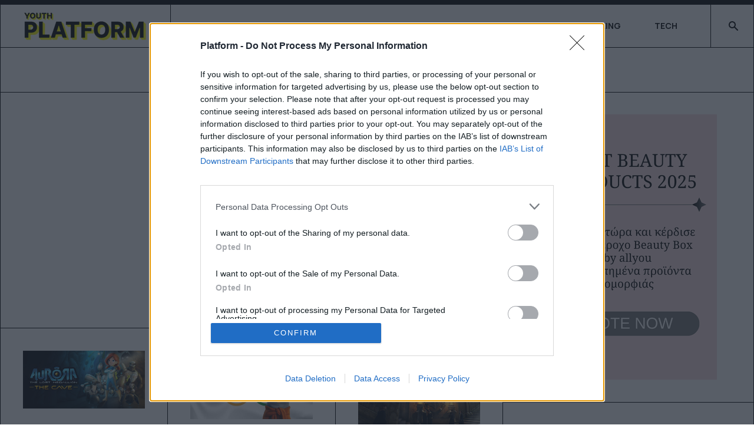

--- FILE ---
content_type: text/html; charset=utf-8
request_url: https://www.platform.gr/author-listing/author/npetriti/?start=1080
body_size: 15254
content:
<!DOCTYPE html>
<html xmlns="http://www.w3.org/1999/xhtml" class="j4" xml:lang="el-gr" lang="el-gr" dir="ltr">

<head>
  <!-- InMobi Choice. Consent Manager Tag v3.0 (for TCF 2.2) -->
<script type="text/javascript" async=true>
(function() {
  var host = 'platform.gr';
  var element = document.createElement('script');
  var firstScript = document.getElementsByTagName('script')[0];
  var url = 'https://cmp.inmobi.com'
    .concat('/choice/', 'tTQ0vgSkx3k7h', '/', host, '/choice.js?tag_version=V3');
  var uspTries = 0;
  var uspTriesLimit = 3;
  element.async = true;
  element.type = 'text/javascript';
  element.src = url;

  firstScript.parentNode.insertBefore(element, firstScript);

  function makeStub() {
    var TCF_LOCATOR_NAME = '__tcfapiLocator';
    var queue = [];
    var win = window;
    var cmpFrame;

    function addFrame() {
      var doc = win.document;
      var otherCMP = !!(win.frames[TCF_LOCATOR_NAME]);

      if (!otherCMP) {
        if (doc.body) {
          var iframe = doc.createElement('iframe');

          iframe.style.cssText = 'display:none';
          iframe.name = TCF_LOCATOR_NAME;
          doc.body.appendChild(iframe);
        } else {
          setTimeout(addFrame, 5);
        }
      }
      return !otherCMP;
    }

    function tcfAPIHandler() {
      var gdprApplies;
      var args = arguments;

      if (!args.length) {
        return queue;
      } else if (args[0] === 'setGdprApplies') {
        if (
          args.length > 3 &&
          args[2] === 2 &&
          typeof args[3] === 'boolean'
        ) {
          gdprApplies = args[3];
          if (typeof args[2] === 'function') {
            args[2]('set', true);
          }
        }
      } else if (args[0] === 'ping') {
        var retr = {
          gdprApplies: gdprApplies,
          cmpLoaded: false,
          cmpStatus: 'stub'
        };

        if (typeof args[2] === 'function') {
          args[2](retr);
        }
      } else {
        if(args[0] === 'init' && typeof args[3] === 'object') {
          args[3] = Object.assign(args[3], { tag_version: 'V3' });
        }
        queue.push(args);
      }
    }

    function postMessageEventHandler(event) {
      var msgIsString = typeof event.data === 'string';
      var json = {};

      try {
        if (msgIsString) {
          json = JSON.parse(event.data);
        } else {
          json = event.data;
        }
      } catch (ignore) {}

      var payload = json.__tcfapiCall;

      if (payload) {
        window.__tcfapi(
          payload.command,
          payload.version,
          function(retValue, success) {
            var returnMsg = {
              __tcfapiReturn: {
                returnValue: retValue,
                success: success,
                callId: payload.callId
              }
            };
            if (msgIsString) {
              returnMsg = JSON.stringify(returnMsg);
            }
            if (event && event.source && event.source.postMessage) {
              event.source.postMessage(returnMsg, '*');
            }
          },
          payload.parameter
        );
      }
    }

    while (win) {
      try {
        if (win.frames[TCF_LOCATOR_NAME]) {
          cmpFrame = win;
          break;
        }
      } catch (ignore) {}

      if (win === window.top) {
        break;
      }
      win = win.parent;
    }
    if (!cmpFrame) {
      addFrame();
      win.__tcfapi = tcfAPIHandler;
      win.addEventListener('message', postMessageEventHandler, false);
    }
  };

  makeStub();

  var uspStubFunction = function() {
    var arg = arguments;
    if (typeof window.__uspapi !== uspStubFunction) {
      setTimeout(function() {
        if (typeof window.__uspapi !== 'undefined') {
          window.__uspapi.apply(window.__uspapi, arg);
        }
      }, 500);
    }
  };

  var checkIfUspIsReady = function() {
    uspTries++;
    if (window.__uspapi === uspStubFunction && uspTries < uspTriesLimit) {
      console.warn('USP is not accessible');
    } else {
      clearInterval(uspInterval);
    }
  };

  if (typeof window.__uspapi === 'undefined') {
    window.__uspapi = uspStubFunction;
    var uspInterval = setInterval(checkIfUspIsReady, 6000);
  }
})();
</script>
<!-- End InMobi Choice. Consent Manager Tag v3.0 (for TCF 2.2) -->

<script async src="https://pagead2.googlesyndication.com/pagead/js/adsbygoogle.js?client=ca-pub-5119526941823529"
     crossorigin="anonymous"></script>
  <meta charset="utf-8">
	<meta name="title" content="Λίγη υπομονή ακόμη: Το Hogwarts Legacy έρχεται στα PS4 και Xbox One">
	<meta name="robots" content="max-snippet:-1, max-image-preview:large, max-video-preview:-1">
	<meta name="description" content="Ετοιμάστε τις κονσόλες σας και μην κανονίσετε τίποτα για το Σαββατοκύριακο! - Page #271">
	<meta name="generator" content="Joomla! - Open Source Content Management">
	<title>Author Listing - Page #271</title>
	<link href="/images/0_new/dora/favicon-32x32.png" rel="shortcut icon" type="image/vnd.microsoft.icon">
	<link href="https://www.platform.gr/smart-search?format=opensearch" rel="search" title="OpenSearch Platform.gr" type="application/opensearchdescription+xml">
<link href="/plugins/system/t4/themes/base/vendors/font-awesome/css/font-awesome.min.css?02e025cdcf6ba7e64f189019858ca711" rel="stylesheet" />
	<link href="/templates/ja_comics/js/swiper/style.min.css?02e025cdcf6ba7e64f189019858ca711" rel="stylesheet" />
	<link href="/media/vendor/awesomplete/css/awesomplete.css?1.1.5" rel="stylesheet" />
	<link href="/media/vendor/joomla-custom-elements/css/joomla-alert.min.css?0.2.0" rel="stylesheet" />
	<link href="/media/plg_content_osembed/css/osembed.css?e63ff340ce0a43fd3c4f514f53f0ce75" rel="stylesheet" />
	<link href="https://fonts.googleapis.com/css?family=Manrope%3A300%2C400%2C500%2C600%2C700%2C800" rel="stylesheet" />
	<link href="/plugins/system/jasocialshare/assets/style.css" rel="stylesheet" />
	<link href="/modules/mod_jamasthead/asset/css/style.css" rel="stylesheet" />
	<link href="/templates/ja_comics/css/template.css" rel="stylesheet" />
	<link href="/media/t4/css/9-sub.css" rel="stylesheet" />
	<link href="/templates/ja_comics/local/css/custom.css?r=457" rel="stylesheet" />
<script src="/media/vendor/jquery/js/jquery.min.js?3.6.3"></script>
	<script src="/media/legacy/js/jquery-noconflict.min.js?04499b98c0305b16b373dff09fe79d1290976288"></script>
	<script src="/media/vendor/jquery-migrate/js/jquery-migrate.min.js?3.4.1"></script>
	<script type="application/json" class="joomla-script-options new">{"ja-share-excluded":[".mod-articlesnews-horizontal"],"joomla.jtext":{"JASOCIALSHARE_EMAIL_SUBJECT":"Hello, I'd like to share a link with you","MOD_FINDER_SEARCH_VALUE":"\u0391\u03bd\u03b1\u03b6\u03ae\u03c4\u03b7\u03c3\u03b7...","JLIB_JS_AJAX_ERROR_OTHER":"\u03a0\u03b1\u03c1\u03bf\u03c5\u03c3\u03b9\u03ac\u03c3\u03c4\u03b7\u03ba\u03b5 \u03c3\u03c6\u03ac\u03bb\u03bc\u03b1 \u03ba\u03b1\u03c4\u03ac \u03c4\u03b7\u03bd \u03b1\u03bd\u03ac\u03ba\u03c4\u03b7\u03c3\u03b7 \u03c4\u03c9\u03bd \u03b4\u03b5\u03b4\u03bf\u03bc\u03ad\u03bd\u03c9\u03bd JSON: \u039a\u03c9\u03b4\u03b9\u03ba\u03cc\u03c2 \u03ba\u03b1\u03c4\u03ac\u03c3\u03c4\u03b1\u03c3\u03b7\u03c2 HTTP %s.","JLIB_JS_AJAX_ERROR_PARSE":"\u03a3\u03c6\u03ac\u03bb\u03bc\u03b1 \u03b1\u03bd\u03ac\u03bb\u03c5\u03c3\u03b7\u03c2 \u03ba\u03b1\u03c4\u03ac \u03c4\u03b7\u03bd \u03b5\u03c0\u03b5\u03be\u03b5\u03c1\u03b3\u03b1\u03c3\u03af\u03b1 \u03c4\u03c9\u03bd \u03c0\u03b1\u03c1\u03b1\u03ba\u03ac\u03c4\u03c9 \u03b4\u03b5\u03b4\u03bf\u03bc\u03ad\u03bd\u03c9\u03bd JSON:<br><code style=\"color:inherit;white-space:pre-wrap;padding:0;margin:0;border:0;background:inherit;\">%s<\/code>","ERROR":"\u03a3\u03c6\u03ac\u03bb\u03bc\u03b1","MESSAGE":"\u039c\u03ae\u03bd\u03c5\u03bc\u03b1","NOTICE":"\u0395\u03b9\u03b4\u03bf\u03c0\u03bf\u03af\u03b7\u03c3\u03b7","WARNING":"\u03a0\u03c1\u03bf\u03b5\u03b9\u03b4\u03bf\u03c0\u03bf\u03af\u03c3\u03b7\u03c3\u03b7","JCLOSE":"\u039a\u03bb\u03b5\u03af\u03c3\u03b9\u03bc\u03bf","JOK":"\u039fK","JOPEN":"\u0391\u03bd\u03bf\u03b9\u03c7\u03c4\u03cc"},"finder-search":{"url":"\/component\/finder\/?task=suggestions.suggest&format=json&tmpl=component&Itemid=101"},"system.paths":{"root":"","rootFull":"https:\/\/www.platform.gr\/","base":"","baseFull":"https:\/\/www.platform.gr\/"},"csrf.token":"468256b45ec3c072f8ca2c6c98c3d1a1"}</script>
	<script src="/media/system/js/core.min.js?576eb51da909dcf692c98643faa6fc89629ead18"></script>
	<script src="/media/com_finder/js/finder-es5.min.js?14e4c7fdce4ca11c6d12b74bad128529a294b183" nomodule defer></script>
	<script src="/media/system/js/messages-es5.min.js?44e3f60beada646706be6569e75b36f7cf293bf9" nomodule defer></script>
	<script src="/media/vendor/bootstrap/js/bootstrap-es5.min.js?5.2.3" nomodule defer></script>
	<script src="/templates/ja_comics/js/swiper/swiper.min.js?02e025cdcf6ba7e64f189019858ca711"></script>
	<script src="/media/vendor/awesomplete/js/awesomplete.min.js?1.1.5" defer></script>
	<script src="/media/com_finder/js/finder.min.js?c8b55661ed62db937b8d6856090adf9258c4a0fc" type="module"></script>
	<script src="/media/system/js/messages.min.js?7425e8d1cb9e4f061d5e30271d6d99b085344117" type="module"></script>
	<script src="/media/vendor/bootstrap/js/dropdown.min.js?5.2.3" type="module"></script>
	<script src="/media/vendor/bootstrap/js/collapse.min.js?5.2.3" type="module"></script>
	<script src="/media/plg_content_osembed/js/osembed.min.js?e63ff340ce0a43fd3c4f514f53f0ce75"></script>
	<script src="/templates/ja_comics/js/template.js"></script>
	<script src="/plugins/system/t4/themes/base/js/base.js?02e025cdcf6ba7e64f189019858ca711"></script>
	<script src="/plugins/system/jasocialshare/assets/jasocialshare.js"></script>
	<script src="/plugins/system/t4/themes/base/js/megamenu.js"></script>
	<link href="http://feeds.feedburner.com/" rel="alternate" type="text/html" title="Sample Feed" />
	<link href="http://feeds.feedburner.com/" rel="alternate" type="text/html" title="Platform" />
	<link href="http://feeds.feedburner.com/" rel="alternate" type="application/rss+xml" title="PLATFORM" />
	<link href="http://feeds.feedburner.com/" rel="alternate" type="text/html" title="Platform Instagram Posts" />
	<link href="http://feeds.feedburner.com/" rel="alternate" type="text/html" title="Platform Newsletter" />
	<link href="http://feeds.feedburner.com/" rel="alternate" type="text/html" title="Platform All Categories" />
	<link href="http://feeds.feedburner.com/" rel="alternate" type="text/html" title="Platform - Only News" />
	<link href="http://feeds.feedburner.com/" rel="alternate" type="text/html" title="Platform - Articles" />
	<link href="http://feeds.feedburner.com/" rel="alternate" type="text/html" title="Platform - Articles Uncategorised" />
	<meta property="og:title" content="Γνωρίστε το νέο adventure game που δημιούργησαν Θεσσαλονικείς developers" />
	<meta property="og:description" content="Το Aurora: The Lost Medallion - The Cave θα σας κάνει να κολλήσετε!" />
	<meta property="og:image" itemprop="image" content="https://www.platform.gr/images/31772/2023/aurora-the-lost-medallion-the-cave.jpg" />
	<meta property="og:url" content="https://www.platform.gr/life/youthtrends/author/npetriti//?start=1080" />
	<meta property="twitter:title" content="Γνωρίστε το νέο adventure game που δημιούργησαν Θεσσαλονικείς developers" />
	<meta property="twitter:description" content="Το Aurora: The Lost Medallion - The Cave θα σας κάνει να κολλήσετε!" />
	<meta property="twitter:image" content="https://www.platform.gr/images/31772/2023/aurora-the-lost-medallion-the-cave.jpg" />
	<meta property="twitter:url" content="https://www.platform.gr/life/youthtrends/author/npetriti//?start=1080" />
	<meta property="og:title" content="Το Fortnite γίνεται και επίσημα άθλημα των Ολυμπιακών Αγώνων!" />
	<meta property="og:description" content="Και θα είναι ένα από τα παιχνίδια της Olympic Esports Series!" />
	<meta property="og:image" itemprop="image" content="https://www.platform.gr/images/31772/2023/fortnite-olympic-games.jpg" />
	<meta property="twitter:title" content="Το Fortnite γίνεται και επίσημα άθλημα των Ολυμπιακών Αγώνων!" />
	<meta property="twitter:description" content="Και θα είναι ένα από τα παιχνίδια της Olympic Esports Series!" />
	<meta property="twitter:image" content="https://www.platform.gr/images/31772/2023/fortnite-olympic-games.jpg" />
	<meta property="og:title" content="Λίγη υπομονή ακόμη: Το Hogwarts Legacy έρχεται στα PS4 και Xbox One" />
	<meta property="og:description" content="Ετοιμάστε τις κονσόλες σας και μην κανονίσετε τίποτα για το Σαββατοκύριακο!" />
	<meta property="og:image" itemprop="image" content="https://www.platform.gr/images/31772/2023/hoglegacy.jpg" />
	<meta property="twitter:title" content="Λίγη υπομονή ακόμη: Το Hogwarts Legacy έρχεται στα PS4 και Xbox One" />
	<meta property="twitter:description" content="Ετοιμάστε τις κονσόλες σας και μην κανονίσετε τίποτα για το Σαββατοκύριακο!" />
	<meta property="twitter:image" content="https://www.platform.gr/images/31772/2023/hoglegacy.jpg" />
	<meta property="og:title" content="Το πρώτο sequel του Avatar αποκτά και επίσημα τίτλο και ημερομηνία κυκλοφορίας" />
	<meta property="og:description" content="Πότε αναμένεται να κυκλοφορήσει το πολυαναμενόμενο Avatar: The Way of Water;" />
	<meta property="og:image" itemprop="image" content="https://ipv4.platform.gr/images/31772/2022/avatar-sequel.jpg" />
	<meta property="og:url" content="https://ipv4.platform.gr/author-listing/author/kandromida//?start=3780" />
	<meta property="twitter:title" content="Το πρώτο sequel του Avatar αποκτά και επίσημα τίτλο και ημερομηνία κυκλοφορίας" />
	<meta property="twitter:description" content="Πότε αναμένεται να κυκλοφορήσει το πολυαναμενόμενο Avatar: The Way of Water;" />
	<meta property="twitter:image" content="https://ipv4.platform.gr/images/31772/2022/avatar-sequel.jpg" />
	<meta property="twitter:url" content="https://ipv4.platform.gr/author-listing/author/kandromida//?start=3780" />
	<meta property="og:title" content="Η Barbie της Greta Gerwig αποκτά επίσημη ημερομηνία κυκλοφορίας και εμείς βλέπουμε το πρώτο της look" />
	<meta property="og:description" content="Πότε αναμένεται να κυκλοφορήσει η ταινία με πρωταγωνίστρια τη Margot Robbie στον ρόλο της λατρεμένης παιδικής κούκλας;" />
	<meta property="og:image" itemprop="image" content="https://ipv4.platform.gr/images/31772/2022/barbie-warner-bros_webp.jpg" />
	<meta property="twitter:title" content="Η Barbie της Greta Gerwig αποκτά επίσημη ημερομηνία κυκλοφορίας και εμείς βλέπουμε το πρώτο της look" />
	<meta property="twitter:description" content="Πότε αναμένεται να κυκλοφορήσει η ταινία με πρωταγωνίστρια τη Margot Robbie στον ρόλο της λατρεμένης παιδικής κούκλας;" />
	<meta property="twitter:image" content="https://ipv4.platform.gr/images/31772/2022/barbie-warner-bros_webp.jpg" />
	<meta property="og:title" content="Δείτε τη μεταμόρφωση του Colin Farrell σε Πιγκουίνο για την ταινία Τhe Batman" />
	<meta property="og:description" content="Ένα viral clip δείχνει ολόκληρη τη διαδικασία της μεταμόρφωσης του δημοφιλούς ηθοποιού στον χαρακτήρα της ταινίας" />
	<meta property="og:image" itemprop="image" content="https://ipv4.platform.gr/images/31772/2022/colin-farrell-penguin.jpg" />
	<meta property="twitter:title" content="Δείτε τη μεταμόρφωση του Colin Farrell σε Πιγκουίνο για την ταινία Τhe Batman" />
	<meta property="twitter:description" content="Ένα viral clip δείχνει ολόκληρη τη διαδικασία της μεταμόρφωσης του δημοφιλούς ηθοποιού στον χαρακτήρα της ταινίας" />
	<meta property="twitter:image" content="https://ipv4.platform.gr/images/31772/2022/colin-farrell-penguin.jpg" />
	<meta property="og:title" content="Δείτε το trailer της ολοκαίνουριας σειράς των George R.R. Martin και Robert Redford με τίτλο Dark Winds" />
	<meta property="og:description" content="Η σειρά που πρόκειται να προβληθεί από το δίκτυο AMC τοποθετείται σε ένα απομακρυσμένο φυλάκιο του Navajo Nation από τα μακρινά 1970s" />
	<meta property="og:image" itemprop="image" content="https://ipv4.platform.gr/images/31772/2022/dark-winds.jpg" />
	<meta property="twitter:title" content="Δείτε το trailer της ολοκαίνουριας σειράς των George R.R. Martin και Robert Redford με τίτλο Dark Winds" />
	<meta property="twitter:description" content="Η σειρά που πρόκειται να προβληθεί από το δίκτυο AMC τοποθετείται σε ένα απομακρυσμένο φυλάκιο του Navajo Nation από τα μακρινά 1970s" />
	<meta property="twitter:image" content="https://ipv4.platform.gr/images/31772/2022/dark-winds.jpg" />
	<meta property="og:title" content="H Lena Dunham γιορτάζει τη 10η επέτειο από την πρώτη προβολή του Girls" />
	<meta property="og:description" content="«Ήταν η προσπάθειά μου να καταλάβω τις δικές μου σχέσεις με τις γυναίκες» δήλωσε η δημιουργός και πρωταγωνίστρια της άκρως επιτυχημένης σειράς." />
	<meta property="og:image" itemprop="image" content="https://ipv4.platform.gr/images/31772/2022/lena-dunham-girls.jpg" />
	<meta property="twitter:title" content="H Lena Dunham γιορτάζει τη 10η επέτειο από την πρώτη προβολή του Girls" />
	<meta property="twitter:description" content="«Ήταν η προσπάθειά μου να καταλάβω τις δικές μου σχέσεις με τις γυναίκες» δήλωσε η δημιουργός και πρωταγωνίστρια της άκρως επιτυχημένης σειράς." />
	<meta property="twitter:image" content="https://ipv4.platform.gr/images/31772/2022/lena-dunham-girls.jpg" />
	<meta property="og:title" content="Το πολυαναμενόμενο trailer του Thor: Love and Thunder είναι εδώ και δεν θα πιστεύετε στα μάτια σας!" />
	<meta property="og:description" content="Ο Chris Hemsworth επιστρέφει στον ρόλο του αγαπημένου Nordic θεού, ενώ η Natalie Portman μπαίνει κι αυτή στο άκρως επιτυχημένο κινηματογραφικό franchise" />
	<meta property="og:image" itemprop="image" content="https://ipv4.platform.gr/images/31772/2022/thor-in-love-and-thunder-.jpg" />
	<meta property="twitter:title" content="Το πολυαναμενόμενο trailer του Thor: Love and Thunder είναι εδώ και δεν θα πιστεύετε στα μάτια σας!" />
	<meta property="twitter:description" content="Ο Chris Hemsworth επιστρέφει στον ρόλο του αγαπημένου Nordic θεού, ενώ η Natalie Portman μπαίνει κι αυτή στο άκρως επιτυχημένο κινηματογραφικό franchise" />
	<meta property="twitter:image" content="https://ipv4.platform.gr/images/31772/2022/thor-in-love-and-thunder-.jpg" />
	<meta property="og:title" content="Machine Gun Kelly, Mod Sun, Megan Fox και Pete Davidson στη νέα stoner κωμωδία, Good Mourning" />
	<meta property="og:description" content="Το σενάριο και τη σκηνοθεσία της ταινίας ανέλαβαν οι ανατρεπτικοί Machine Gun Kelly και Mod Sun" />
	<meta property="og:image" itemprop="image" content="https://ipv4.platform.gr/images/31772/2022/machine-gun-kelly-phillip-faraonewireimage-mod-sun-frazer-harri_p73525.jpg" />
	<meta property="twitter:title" content="Machine Gun Kelly, Mod Sun, Megan Fox και Pete Davidson στη νέα stoner κωμωδία, Good Mourning" />
	<meta property="twitter:description" content="Το σενάριο και τη σκηνοθεσία της ταινίας ανέλαβαν οι ανατρεπτικοί Machine Gun Kelly και Mod Sun" />
	<meta property="twitter:image" content="https://ipv4.platform.gr/images/31772/2022/machine-gun-kelly-phillip-faraonewireimage-mod-sun-frazer-harri_p73525.jpg" />
	<meta property="og:title" content="Το Under The Skin ψηφίστηκε ως η καλύτερη βρετανική ταινία του 21ου αιώνα" />
	<meta property="og:description" content="Νικώντας ταινίες όπως το Paddington 2, αλλά και το The Souvenir" />
	<meta property="og:image" itemprop="image" content="https://ipv4.platform.gr/images/31772/2022/under-the-skin.jpg" />
	<meta property="twitter:title" content="Το Under The Skin ψηφίστηκε ως η καλύτερη βρετανική ταινία του 21ου αιώνα" />
	<meta property="twitter:description" content="Νικώντας ταινίες όπως το Paddington 2, αλλά και το The Souvenir" />
	<meta property="twitter:image" content="https://ipv4.platform.gr/images/31772/2022/under-the-skin.jpg" />
	<meta property="og:title" content="Έρχεται μια ολοκαίνουρια σειρά Interview With The Vampire και εμείς έχουμε το trailer!" />
	<meta property="og:description" content="Η σειρά αποτελεί την πιο πρόσφατη διασκευή του κλασικού Vampire Chronicles της Anne Rice" />
	<meta property="og:image" itemprop="image" content="https://ipv4.platform.gr/images/31772/2022/interview-vampire.jpg" />
	<meta property="twitter:title" content="Έρχεται μια ολοκαίνουρια σειρά Interview With The Vampire και εμείς έχουμε το trailer!" />
	<meta property="twitter:description" content="Η σειρά αποτελεί την πιο πρόσφατη διασκευή του κλασικού Vampire Chronicles της Anne Rice" />
	<meta property="twitter:image" content="https://ipv4.platform.gr/images/31772/2022/interview-vampire.jpg" />
	<meta property="og:title" content="To Netflix παρουσιάζει το επίσημο trailer της τέταρτης σεζόν του Stranger Things" />
	<meta property="og:description" content="Το πρώτο μισό της πολυαναμενόμενης τέταρτης σεζόν της σειράς αναμένεται να κάνει την πρεμιέρα του στις 27 Μαΐου" />
	<meta property="og:image" itemprop="image" content="https://ipv4.platform.gr/images/31772/2022/stranger-things-season-4-first-trailer-netflix.jpg" />
	<meta property="twitter:title" content="To Netflix παρουσιάζει το επίσημο trailer της τέταρτης σεζόν του Stranger Things" />
	<meta property="twitter:description" content="Το πρώτο μισό της πολυαναμενόμενης τέταρτης σεζόν της σειράς αναμένεται να κάνει την πρεμιέρα του στις 27 Μαΐου" />
	<meta property="twitter:image" content="https://ipv4.platform.gr/images/31772/2022/stranger-things-season-4-first-trailer-netflix.jpg" />
	<meta property="og:title" content="Το Peacock ετοιμάζει μια Casper the Friendly Ghost live-action σειρά" />
	<meta property="og:description" content="Ο Casper το Φαντασματάκι φαίνεται πως θα επιστρέψει σύντομα στις οθόνες μας!" />
	<meta property="og:image" itemprop="image" content="https://ipv4.platform.gr/images/31772/2022/casper-series-peacock.jpg" />
	<meta property="twitter:title" content="Το Peacock ετοιμάζει μια Casper the Friendly Ghost live-action σειρά" />
	<meta property="twitter:description" content="Ο Casper το Φαντασματάκι φαίνεται πως θα επιστρέψει σύντομα στις οθόνες μας!" />
	<meta property="twitter:image" content="https://ipv4.platform.gr/images/31772/2022/casper-series-peacock.jpg" />
	<meta property="og:title" content="Οι Simpsons καλωσορίζουν τον πρώτο κωφό voice actor στην ιστορία της σειράς" />
	<meta property="og:description" content="Ο John Autry II, ο οποίος έχει συμμετάσχει στο παρελθόν σε παραγωγές όπως το Glee, υποδύεται τον κωφό γιο του Bleeding Gums Murphy" />
	<meta property="og:image" itemprop="image" content="https://ipv4.platform.gr/images/31772/2022/the-simpsons-deaf-voice-actor-asl.jpg" />
	<meta property="twitter:title" content="Οι Simpsons καλωσορίζουν τον πρώτο κωφό voice actor στην ιστορία της σειράς" />
	<meta property="twitter:description" content="Ο John Autry II, ο οποίος έχει συμμετάσχει στο παρελθόν σε παραγωγές όπως το Glee, υποδύεται τον κωφό γιο του Bleeding Gums Murphy" />
	<meta property="twitter:image" content="https://ipv4.platform.gr/images/31772/2022/the-simpsons-deaf-voice-actor-asl.jpg" />
	<meta property="og:title" content="Ετοιμάζεται μια spin-off σειρά του Killing Eve" />
	<meta property="og:description" content="Και κατά πάσα πιθανότητα θα εστιάζει στο ξεκίνημα της καριέρας της spymaster της MI6, Carolyn Mertens." />
	<meta property="og:image" itemprop="image" content="https://ipv4.platform.gr/images/31772/2022/killin-eve-fiona-shaw-sandra-oh.jpg" />
	<meta property="twitter:title" content="Ετοιμάζεται μια spin-off σειρά του Killing Eve" />
	<meta property="twitter:description" content="Και κατά πάσα πιθανότητα θα εστιάζει στο ξεκίνημα της καριέρας της spymaster της MI6, Carolyn Mertens." />
	<meta property="twitter:image" content="https://ipv4.platform.gr/images/31772/2022/killin-eve-fiona-shaw-sandra-oh.jpg" />
	<meta property="og:title" content="Το trailer του πολυαναμενόμενου Lux Æterna του Gaspar Noé είναι επιτέλους εδώ" />
	<meta property="og:description" content="Μετά την πρεμιέρα της στις Κάννες το 2019, το trailer της νέας ταινίας τρόμου του βραβευμένου σκηνοθέτη είναι επιτέλους διαθέσιμο στο κοινό, που δεν μπορεί να περιμένει!" />
	<meta property="og:image" itemprop="image" content="https://ipv4.platform.gr/images/31772/2022/lux-aeterna-trailer-2000x1270-1-1392x884.jpg" />
	<meta property="twitter:title" content="Το trailer του πολυαναμενόμενου Lux Æterna του Gaspar Noé είναι επιτέλους εδώ" />
	<meta property="twitter:description" content="Μετά την πρεμιέρα της στις Κάννες το 2019, το trailer της νέας ταινίας τρόμου του βραβευμένου σκηνοθέτη είναι επιτέλους διαθέσιμο στο κοινό, που δεν μπορεί να περιμένει!" />
	<meta property="twitter:image" content="https://ipv4.platform.gr/images/31772/2022/lux-aeterna-trailer-2000x1270-1-1392x884.jpg" />
	<meta property="og:title" content="To Guardians Of The Galaxy Vol. 3 σπάει ένα παγκόσμιο ρεκόρ έναν χρόνο προτού καν κυκλοφορήσει!" />
	<meta property="og:description" content="Ποιο είναι το περιβόητο ρεκόρ που προηγουμένως κατείχε η ταινία How The Grinch Stole Christmas;" />
	<meta property="og:image" itemprop="image" content="https://ipv4.platform.gr/images/31772/2022/guardians-of-the-galaxy.jpg" />
	<meta property="twitter:title" content="To Guardians Of The Galaxy Vol. 3 σπάει ένα παγκόσμιο ρεκόρ έναν χρόνο προτού καν κυκλοφορήσει!" />
	<meta property="twitter:description" content="Ποιο είναι το περιβόητο ρεκόρ που προηγουμένως κατείχε η ταινία How The Grinch Stole Christmas;" />
	<meta property="twitter:image" content="https://ipv4.platform.gr/images/31772/2022/guardians-of-the-galaxy.jpg" />
	<meta property="og:title" content="Οι 50 αγαπημένες ταινίες της μεγάλης Agnes Varda" />
	<meta property="og:description" content="Οι κινηματογραφικές ταινίες που άγγιξαν τη σπουδαία Agnes Varda και επηρέασαν σε μεγάλο βαθμό και τις δικές της δημιουργίες" />
	<meta property="og:image" itemprop="image" content="https://ipv4.platform.gr/images/31772/2022/agnes-varda.jpg" />
	<meta property="twitter:title" content="Οι 50 αγαπημένες ταινίες της μεγάλης Agnes Varda" />
	<meta property="twitter:description" content="Οι κινηματογραφικές ταινίες που άγγιξαν τη σπουδαία Agnes Varda και επηρέασαν σε μεγάλο βαθμό και τις δικές της δημιουργίες" />
	<meta property="twitter:image" content="https://ipv4.platform.gr/images/31772/2022/agnes-varda.jpg" />
	<meta property="og:title" content="Έρχεται ένα reboot για το «Κοράκι» με τους Bill Skarsgård και FKA twigs" />
	<meta property="og:description" content="Το πολυαναμενόμενο remake του θρυλικού comic book βρίσκεται στη διαδικασία της παραγωγής." />
	<meta property="og:image" itemprop="image" content="https://ipv4.platform.gr/images/31772/2022/bill-skarsgard-fka-twigs.jpg" />
	<meta property="twitter:title" content="Έρχεται ένα reboot για το «Κοράκι» με τους Bill Skarsgård και FKA twigs" />
	<meta property="twitter:description" content="Το πολυαναμενόμενο remake του θρυλικού comic book βρίσκεται στη διαδικασία της παραγωγής." />
	<meta property="twitter:image" content="https://ipv4.platform.gr/images/31772/2022/bill-skarsgard-fka-twigs.jpg" />


  <!--[if lt IE 9]>
    <script src="/media/jui/js/html5.js"></script>
  <![endif]-->
  <meta name="viewport"  content="width=device-width, initial-scale=1, maximum-scale=1, user-scalable=yes"/>
  <style  type="text/css">
    @-webkit-viewport   { width: device-width; }
    @-moz-viewport      { width: device-width; }
    @-ms-viewport       { width: device-width; }
    @-o-viewport        { width: device-width; }
    @viewport           { width: device-width; }
  </style>
  <meta name="HandheldFriendly" content="true"/>
  <meta name="apple-mobile-web-app-capable" content="YES"/>
  <!-- //META FOR IOS & HANDHELD -->
  <div class="mod-banners bannergroup">

    <div class="mod-banners__item banneritem">
                                        <script async src="//agorahtag.tech/c/platform.js"></script>            </div>

</div>
<div class="mod-banners bannergroup">

    <div class="mod-banners__item banneritem">
                                        <!-- Google tag (gtag.js) -->
<script async src="https://www.googletagmanager.com/gtag/js?id=G-CQ2QF7EYLT"></script>
<script>
  window.dataLayer = window.dataLayer || [];
  function gtag(){dataLayer.push(arguments);}
  gtag('js', new Date());

  gtag('config', 'G-CQ2QF7EYLT');
</script>

<!-- END Google Analytics Tag -->            </div>

</div>

<!-- Exit Bee Code Snippet for platform.gr <-- DO NOT MODIFY -->
<script> 
    (function (e, x, i, t, b) {e["ExitBeeObject"] = b;e[b] = e[b] || 
    function () { (e[b].args = e[b].args || []).push(arguments);};
    a = x.createElement(i), m = x.getElementsByTagName(i)[0];
    a.async = 1;a.src = t;m.parentNode.insertBefore(a, m) })
    (window, document, "script", "https://cdn.exitbee.com/xtb.min.js", "xtb") 
    xtb("loadSite", "8774");
</script>
<script async src="https://talk.hyvor.com/embed/embed.js" type="module"></script>
<script>
!function(f,b,e,v,n,t,s)
{if(f.fbq)return;n=f.fbq=function(){n.callMethod?
n.callMethod.apply(n,arguments):n.queue.push(arguments)};
if(!f._fbq)f._fbq=n;n.push=n;n.loaded=!0;n.version='2.0';
n.queue=[];t=b.createElement(e);t.async=!0;
t.src=v;s=b.getElementsByTagName(e)[0];
s.parentNode.insertBefore(t,s)}(window, document,'script',
'https://connect.facebook.net/en_US/fbevents.js');
fbq('init', '280507965686636');
fbq('track', 'PageView');
</script>
<noscript><img height="1" width="1" style="display:none"
src="https://www.facebook.com/tr?id=280507965686636&ev=PageView&noscript=1"
/></noscript>
</head>

<body class="site-default navigation-default theme-default layout-sub-layout nav-breakpoint-lg com_content view-author item-117 loaded-bs5" data-jver="4">
  <script>
  document.addEventListener("DOMContentLoaded", function () {
    if (!document.cookie.includes("sliderShownToday")) {
      const now = new Date();
      now.setTime(now.getTime() + (24 * 60 * 60 * 1000));
      const expires = "expires=" + now.toUTCString();
      document.cookie = "sliderShownToday=yes; " + expires + "; path=/";

      // Bind event αν θέλεις (προαιρετικό)
      jQuery('#my-slider').on('sliderWillLoad', function (event) {
        console.log('Slider φορτώνεται...');
      });

      // Κλήση slider
      jQuery('#my-slider').layerSlider({
        // εδώ οι ρυθμίσεις σου
      });

    } else {
      // Απόκρυψη slider αν έχει προβληθεί
      jQuery('#my-slider').hide();
    }
  });
</script>

  
  <main>
    <div class="t4-wrapper">
      <div class="t4-content">
        <div class="t4-content-inner">
          
<div id="t4-header" class="t4-section  t4-header"><!-- HEADER BLOCK -->
<header class="header-block header-default w-100">
  <div class="header-wrap d-flex align-items-center justify-content-between collapse-static t4-nav-height">
    <div class="navbar-brand logo-image">
    <a href="https://www.platform.gr/" title="Platform.gr">
        	
          <img class="logo-img" width="212" height="53" src="/images/0_new/dora/platform.gr-logo.png" alt="Platform.gr" />
    
    </a>
  </div>


    <div class="t4-navbar d-flex justify-content-end align-items-center collapse-static">
      
<nav class="navbar navbar-expand-lg">
<button class="navbar-toggler" type="button" data-bs-toggle="collapse" data-bs-target="#t4-megamenu-mainmenu" aria-controls="t4-megamenu-mainmenu" aria-expanded="false" aria-label="Toggle navigation" style="display: none;">
    <i class="fa fa-bars toggle-bars"></i>
</button>
	<div id="t4-megamenu-mainmenu" class="t4-megamenu collapse navbar-collapse slide animate" data-duration="400">

<ul class="nav navbar-nav level0"  itemscope="itemscope" itemtype="http://www.schema.org/SiteNavigationElement">
<li class="nav-item default" data-id="101" data-level="1"><a href="/" itemprop="url" class="nav-link"><span itemprop="name">Home</span></a></li><li class="nav-item" data-id="908" data-level="1"><a href="/life/youthtrends" itemprop="url" class=" nav-link"><span itemprop="name">FEEDS</span></a></li><li class="nav-item" data-id="576" data-level="1"><a href="/popculture" itemprop="url" class="mm-menu5 nav-link"><span itemprop="name">SCREENS</span></a></li><li class="nav-item" data-id="569" data-level="1"><a href="/life" itemprop="url" class="mm-menu1 nav-link"><span itemprop="name">BEING</span></a></li><li class="nav-item" data-id="1131" data-level="1"><a href="/life/technology" itemprop="url" class=" nav-link"><span itemprop="name">TECH</span></a></li></ul></div>
</nav>


       <span class="d-lg-flex align-items-center">
        
<form class="mod-finder js-finder-searchform form-search" action="/smart-search" method="get" role="search">
    <label for="mod-finder-searchword92" class="finder">Αναζήτηση</label><input type="text" name="q" id="mod-finder-searchword92" class="js-finder-search-query form-control" value="" placeholder="Αναζήτηση...">
            </form>

      </span>

      <span class="d-collapse">
        <nav class="navbar-expand-lg">
    <button class="navbar-toggler" type="button" data-bs-toggle="collapse" data-bs-target="#t4-megamenu-mainmenu" aria-controls="t4-megamenu-mainmenu" aria-expanded="false" aria-label="Toggle navigation">
        <i class="fa fa-bars toggle-bars"></i>
    </button>
</nav>

      </span>

      
    </div>
  </div>
</header>
<!-- // HEADER BLOCK -->  

<!-- CATEGORY -->
<div class="d-none d-lg-block categories-block w-100">
  
</div>
<!-- // CATEGORY --></div>

<div id="t4-masthead" class="t4-section  t4-masthead"><div class="t4-col text-center"><div class="t4-module module " id="Mod94"><div class="module-inner"><div class="module-ct"><div class="ja-masthead   " >
	    <div class="ja-masthead-detail">
		<h3 class="ja-masthead-title"></h3>
        	</div>
</div></div></div></div></div></div>

<div id="t4-section-top-1" class="t4-section  t4-section-top-1">
<div class="t4-section-inner container">

<div class="custom"  >
	</div>
</div>
</div>

<div id="t4-main-body" class="t4-section  t4-main-body"><div class="t4-row row">
<div class="t4-col col-md">
<div id="system-message-container" aria-live="polite"></div>
<div class="author-detail">
	
<div class="author-block author-block-posts">
	<div class="author-avatar" itemprop="author" itemscope itemtype="https://schema.org/Person">
					<span><img src="//www.gravatar.com/avatar" alt="Ναταλία Πετρίτη" /></span>
			</div>
	<div class="author-other-info">
						<div class="author-name">Ναταλία Πετρίτη</div>
									</div>
</div>
</div>


<div class="blog author-posts" itemscope itemtype="https://schema.org/Blog">
	
	
		
	
	<div id="item-container" class="content-item row items-row g-0">
									<div class="item-article col-12 col-md-6 col-lg-4 item">
			<div class="item-inner  " itemprop="blogPost" itemscope itemtype="https://schema.org/BlogPosting">
				
<div class="thumbnail-article">
    <img src="/images/31772/2023/aurora-the-lost-medallion-the-cave.jpg" alt="Intro Image" />
</div>


<div class="item-content">
	<!-- item title -->
	
					<h2 class="item-title" itemprop="headline">
									<a class="link-border-cat-red" href="/popculture/videogames/81134-gnoriste-to-neo-adventure-game-pou-dimioyrgisan-thessalonikeis-developers" itemprop="url">
						Γνωρίστε το νέο adventure game που δημιούργησαν Θεσσαλονικείς developers 					</a>
							</h2>
		
		
		
	<div class="intro-txt">
		Το Aurora: The Lost Medallion - The Cave θα σας κάνει να κολλήσετε!	</div>	

	<div class="info-article">
        <div class="author">
            <h5>Ναταλία Πετρίτη</h5>
        </div>

        <div class="date-pubish">
                <span>08.05.2023</span>
            </div>
    </div>
</div>

			</div><!-- end item -->
					</div><!-- end col -->
						<div class="item-article col-12 col-md-6 col-lg-4 item">
			<div class="item-inner  " itemprop="blogPost" itemscope itemtype="https://schema.org/BlogPosting">
				
<div class="thumbnail-article">
    <img src="/images/31772/2023/fortnite-olympic-games.jpg" alt="Intro Image" />
</div>


<div class="item-content">
	<!-- item title -->
	
					<h2 class="item-title" itemprop="headline">
									<a class="link-border-cat-red" href="/popculture/videogames/81133-to-fortnite-ginetai-kai-episima-athlima-ton-olympiakon-agonon" itemprop="url">
						Το Fortnite γίνεται και επίσημα άθλημα των Ολυμπιακών Αγώνων!  					</a>
							</h2>
		
		
		
	<div class="intro-txt">
		Και θα είναι ένα από τα παιχνίδια της Olympic Esports Series!	</div>	

	<div class="info-article">
        <div class="author">
            <h5>Ναταλία Πετρίτη</h5>
        </div>

        <div class="date-pubish">
                <span>08.05.2023</span>
            </div>
    </div>
</div>

			</div><!-- end item -->
					</div><!-- end col -->
						<div class="item-article col-12 col-md-6 col-lg-4 item">
			<div class="item-inner  " itemprop="blogPost" itemscope itemtype="https://schema.org/BlogPosting">
				
<div class="thumbnail-article">
    <img src="/images/31772/2023/hoglegacy.jpg" alt="Intro Image" />
</div>


<div class="item-content">
	<!-- item title -->
	
					<h2 class="item-title" itemprop="headline">
									<a class="link-border-cat-red" href="/popculture/videogames/81119-ligi-ypomoni-akomi-to-hogwarts-legacy-erxetai-sta-ps4-kai-xbox-one" itemprop="url">
						Λίγη υπομονή ακόμη: Το Hogwarts Legacy έρχεται στα PS4 και Xbox One  					</a>
							</h2>
		
		
		
	<div class="intro-txt">
		Ετοιμάστε τις κονσόλες σας και μην κανονίσετε τίποτα για το Σαββατοκύριακο!	</div>	

	<div class="info-article">
        <div class="author">
            <h5>Ναταλία Πετρίτη</h5>
        </div>

        <div class="date-pubish">
                <span>04.05.2023</span>
            </div>
    </div>
</div>

			</div><!-- end item -->
					</div><!-- end col -->
	</div>
	
	
 

	<div class="com-content-category-blog__pagination_all">
								<a href="/life/youthtrends/author/npetriti///?start=0" aria-label="Μετάβαση στη σελίδα 1">1</a>
							<a href="/life/youthtrends/author/npetriti///?start=3" aria-label="Μετάβαση στη σελίδα 2">2</a>
							<a href="/life/youthtrends/author/npetriti///?start=6" aria-label="Μετάβαση στη σελίδα 3">3</a>
							<a href="/life/youthtrends/author/npetriti///?start=9" aria-label="Μετάβαση στη σελίδα 4">4</a>
							<a href="/life/youthtrends/author/npetriti///?start=12" aria-label="Μετάβαση στη σελίδα 5">5</a>
							<a href="/life/youthtrends/author/npetriti///?start=15" aria-label="Μετάβαση στη σελίδα 6">6</a>
							<a href="/life/youthtrends/author/npetriti///?start=18" aria-label="Μετάβαση στη σελίδα 7">7</a>
							<a href="/life/youthtrends/author/npetriti///?start=21" aria-label="Μετάβαση στη σελίδα 8">8</a>
							<a href="/life/youthtrends/author/npetriti///?start=24" aria-label="Μετάβαση στη σελίδα 9">9</a>
							<a href="/life/youthtrends/author/npetriti///?start=27" aria-label="Μετάβαση στη σελίδα 10">10</a>
							<a href="/life/youthtrends/author/npetriti///?start=30" aria-label="Μετάβαση στη σελίδα 11">11</a>
							<a href="/life/youthtrends/author/npetriti///?start=33" aria-label="Μετάβαση στη σελίδα 12">12</a>
							<a href="/life/youthtrends/author/npetriti///?start=36" aria-label="Μετάβαση στη σελίδα 13">13</a>
							<a href="/life/youthtrends/author/npetriti///?start=39" aria-label="Μετάβαση στη σελίδα 14">14</a>
							<a href="/life/youthtrends/author/npetriti///?start=42" aria-label="Μετάβαση στη σελίδα 15">15</a>
							<a href="/life/youthtrends/author/npetriti///?start=45" aria-label="Μετάβαση στη σελίδα 16">16</a>
							<a href="/life/youthtrends/author/npetriti///?start=48" aria-label="Μετάβαση στη σελίδα 17">17</a>
							<a href="/life/youthtrends/author/npetriti///?start=51" aria-label="Μετάβαση στη σελίδα 18">18</a>
							<a href="/life/youthtrends/author/npetriti///?start=54" aria-label="Μετάβαση στη σελίδα 19">19</a>
							<a href="/life/youthtrends/author/npetriti///?start=57" aria-label="Μετάβαση στη σελίδα 20">20</a>
							<a href="/life/youthtrends/author/npetriti///?start=60" aria-label="Μετάβαση στη σελίδα 21">21</a>
							<a href="/life/youthtrends/author/npetriti///?start=63" aria-label="Μετάβαση στη σελίδα 22">22</a>
							<a href="/life/youthtrends/author/npetriti///?start=66" aria-label="Μετάβαση στη σελίδα 23">23</a>
							<a href="/life/youthtrends/author/npetriti///?start=69" aria-label="Μετάβαση στη σελίδα 24">24</a>
							<a href="/life/youthtrends/author/npetriti///?start=72" aria-label="Μετάβαση στη σελίδα 25">25</a>
							<a href="/life/youthtrends/author/npetriti///?start=75" aria-label="Μετάβαση στη σελίδα 26">26</a>
							<a href="/life/youthtrends/author/npetriti///?start=78" aria-label="Μετάβαση στη σελίδα 27">27</a>
							<a href="/life/youthtrends/author/npetriti///?start=81" aria-label="Μετάβαση στη σελίδα 28">28</a>
							<a href="/life/youthtrends/author/npetriti///?start=84" aria-label="Μετάβαση στη σελίδα 29">29</a>
							<a href="/life/youthtrends/author/npetriti///?start=87" aria-label="Μετάβαση στη σελίδα 30">30</a>
							<a href="/life/youthtrends/author/npetriti///?start=90" aria-label="Μετάβαση στη σελίδα 31">31</a>
							<a href="/life/youthtrends/author/npetriti///?start=93" aria-label="Μετάβαση στη σελίδα 32">32</a>
							<a href="/life/youthtrends/author/npetriti///?start=96" aria-label="Μετάβαση στη σελίδα 33">33</a>
							<a href="/life/youthtrends/author/npetriti///?start=99" aria-label="Μετάβαση στη σελίδα 34">34</a>
							<a href="/life/youthtrends/author/npetriti///?start=102" aria-label="Μετάβαση στη σελίδα 35">35</a>
							<a href="/life/youthtrends/author/npetriti///?start=105" aria-label="Μετάβαση στη σελίδα 36">36</a>
							<a href="/life/youthtrends/author/npetriti///?start=108" aria-label="Μετάβαση στη σελίδα 37">37</a>
							<a href="/life/youthtrends/author/npetriti///?start=111" aria-label="Μετάβαση στη σελίδα 38">38</a>
							<a href="/life/youthtrends/author/npetriti///?start=114" aria-label="Μετάβαση στη σελίδα 39">39</a>
							<a href="/life/youthtrends/author/npetriti///?start=117" aria-label="Μετάβαση στη σελίδα 40">40</a>
							<a href="/life/youthtrends/author/npetriti///?start=120" aria-label="Μετάβαση στη σελίδα 41">41</a>
							<a href="/life/youthtrends/author/npetriti///?start=123" aria-label="Μετάβαση στη σελίδα 42">42</a>
							<a href="/life/youthtrends/author/npetriti///?start=126" aria-label="Μετάβαση στη σελίδα 43">43</a>
							<a href="/life/youthtrends/author/npetriti///?start=129" aria-label="Μετάβαση στη σελίδα 44">44</a>
							<a href="/life/youthtrends/author/npetriti///?start=132" aria-label="Μετάβαση στη σελίδα 45">45</a>
							<a href="/life/youthtrends/author/npetriti///?start=135" aria-label="Μετάβαση στη σελίδα 46">46</a>
							<a href="/life/youthtrends/author/npetriti///?start=138" aria-label="Μετάβαση στη σελίδα 47">47</a>
							<a href="/life/youthtrends/author/npetriti///?start=141" aria-label="Μετάβαση στη σελίδα 48">48</a>
							<a href="/life/youthtrends/author/npetriti///?start=144" aria-label="Μετάβαση στη σελίδα 49">49</a>
							<a href="/life/youthtrends/author/npetriti///?start=147" aria-label="Μετάβαση στη σελίδα 50">50</a>
							<a href="/life/youthtrends/author/npetriti///?start=150" aria-label="Μετάβαση στη σελίδα 51">51</a>
							<a href="/life/youthtrends/author/npetriti///?start=153" aria-label="Μετάβαση στη σελίδα 52">52</a>
							<a href="/life/youthtrends/author/npetriti///?start=156" aria-label="Μετάβαση στη σελίδα 53">53</a>
							<a href="/life/youthtrends/author/npetriti///?start=159" aria-label="Μετάβαση στη σελίδα 54">54</a>
							<a href="/life/youthtrends/author/npetriti///?start=162" aria-label="Μετάβαση στη σελίδα 55">55</a>
							<a href="/life/youthtrends/author/npetriti///?start=165" aria-label="Μετάβαση στη σελίδα 56">56</a>
							<a href="/life/youthtrends/author/npetriti///?start=168" aria-label="Μετάβαση στη σελίδα 57">57</a>
							<a href="/life/youthtrends/author/npetriti///?start=171" aria-label="Μετάβαση στη σελίδα 58">58</a>
							<a href="/life/youthtrends/author/npetriti///?start=174" aria-label="Μετάβαση στη σελίδα 59">59</a>
							<a href="/life/youthtrends/author/npetriti///?start=177" aria-label="Μετάβαση στη σελίδα 60">60</a>
							<a href="/life/youthtrends/author/npetriti///?start=180" aria-label="Μετάβαση στη σελίδα 61">61</a>
							<a href="/life/youthtrends/author/npetriti///?start=183" aria-label="Μετάβαση στη σελίδα 62">62</a>
							<a href="/life/youthtrends/author/npetriti///?start=186" aria-label="Μετάβαση στη σελίδα 63">63</a>
							<a href="/life/youthtrends/author/npetriti///?start=189" aria-label="Μετάβαση στη σελίδα 64">64</a>
							<a href="/life/youthtrends/author/npetriti///?start=192" aria-label="Μετάβαση στη σελίδα 65">65</a>
							<a href="/life/youthtrends/author/npetriti///?start=195" aria-label="Μετάβαση στη σελίδα 66">66</a>
							<a href="/life/youthtrends/author/npetriti///?start=198" aria-label="Μετάβαση στη σελίδα 67">67</a>
							<a href="/life/youthtrends/author/npetriti///?start=201" aria-label="Μετάβαση στη σελίδα 68">68</a>
							<a href="/life/youthtrends/author/npetriti///?start=204" aria-label="Μετάβαση στη σελίδα 69">69</a>
							<a href="/life/youthtrends/author/npetriti///?start=207" aria-label="Μετάβαση στη σελίδα 70">70</a>
							<a href="/life/youthtrends/author/npetriti///?start=210" aria-label="Μετάβαση στη σελίδα 71">71</a>
							<a href="/life/youthtrends/author/npetriti///?start=213" aria-label="Μετάβαση στη σελίδα 72">72</a>
							<a href="/life/youthtrends/author/npetriti///?start=216" aria-label="Μετάβαση στη σελίδα 73">73</a>
							<a href="/life/youthtrends/author/npetriti///?start=219" aria-label="Μετάβαση στη σελίδα 74">74</a>
							<a href="/life/youthtrends/author/npetriti///?start=222" aria-label="Μετάβαση στη σελίδα 75">75</a>
							<a href="/life/youthtrends/author/npetriti///?start=225" aria-label="Μετάβαση στη σελίδα 76">76</a>
							<a href="/life/youthtrends/author/npetriti///?start=228" aria-label="Μετάβαση στη σελίδα 77">77</a>
							<a href="/life/youthtrends/author/npetriti///?start=231" aria-label="Μετάβαση στη σελίδα 78">78</a>
							<a href="/life/youthtrends/author/npetriti///?start=234" aria-label="Μετάβαση στη σελίδα 79">79</a>
							<a href="/life/youthtrends/author/npetriti///?start=237" aria-label="Μετάβαση στη σελίδα 80">80</a>
							<a href="/life/youthtrends/author/npetriti///?start=240" aria-label="Μετάβαση στη σελίδα 81">81</a>
							<a href="/life/youthtrends/author/npetriti///?start=243" aria-label="Μετάβαση στη σελίδα 82">82</a>
							<a href="/life/youthtrends/author/npetriti///?start=246" aria-label="Μετάβαση στη σελίδα 83">83</a>
							<a href="/life/youthtrends/author/npetriti///?start=249" aria-label="Μετάβαση στη σελίδα 84">84</a>
							<a href="/life/youthtrends/author/npetriti///?start=252" aria-label="Μετάβαση στη σελίδα 85">85</a>
							<a href="/life/youthtrends/author/npetriti///?start=255" aria-label="Μετάβαση στη σελίδα 86">86</a>
							<a href="/life/youthtrends/author/npetriti///?start=258" aria-label="Μετάβαση στη σελίδα 87">87</a>
							<a href="/life/youthtrends/author/npetriti///?start=261" aria-label="Μετάβαση στη σελίδα 88">88</a>
							<a href="/life/youthtrends/author/npetriti///?start=264" aria-label="Μετάβαση στη σελίδα 89">89</a>
							<a href="/life/youthtrends/author/npetriti///?start=267" aria-label="Μετάβαση στη σελίδα 90">90</a>
							<a href="/life/youthtrends/author/npetriti///?start=270" aria-label="Μετάβαση στη σελίδα 91">91</a>
							<a href="/life/youthtrends/author/npetriti///?start=273" aria-label="Μετάβαση στη σελίδα 92">92</a>
							<a href="/life/youthtrends/author/npetriti///?start=276" aria-label="Μετάβαση στη σελίδα 93">93</a>
							<a href="/life/youthtrends/author/npetriti///?start=279" aria-label="Μετάβαση στη σελίδα 94">94</a>
							<a href="/life/youthtrends/author/npetriti///?start=282" aria-label="Μετάβαση στη σελίδα 95">95</a>
							<a href="/life/youthtrends/author/npetriti///?start=285" aria-label="Μετάβαση στη σελίδα 96">96</a>
							<a href="/life/youthtrends/author/npetriti///?start=288" aria-label="Μετάβαση στη σελίδα 97">97</a>
							<a href="/life/youthtrends/author/npetriti///?start=291" aria-label="Μετάβαση στη σελίδα 98">98</a>
							<a href="/life/youthtrends/author/npetriti///?start=294" aria-label="Μετάβαση στη σελίδα 99">99</a>
							<a href="/life/youthtrends/author/npetriti///?start=297" aria-label="Μετάβαση στη σελίδα 100">100</a>
							<a href="/life/youthtrends/author/npetriti///?start=300" aria-label="Μετάβαση στη σελίδα 101">101</a>
							<a href="/life/youthtrends/author/npetriti///?start=303" aria-label="Μετάβαση στη σελίδα 102">102</a>
							<a href="/life/youthtrends/author/npetriti///?start=306" aria-label="Μετάβαση στη σελίδα 103">103</a>
							<a href="/life/youthtrends/author/npetriti///?start=309" aria-label="Μετάβαση στη σελίδα 104">104</a>
							<a href="/life/youthtrends/author/npetriti///?start=312" aria-label="Μετάβαση στη σελίδα 105">105</a>
							<a href="/life/youthtrends/author/npetriti///?start=315" aria-label="Μετάβαση στη σελίδα 106">106</a>
							<a href="/life/youthtrends/author/npetriti///?start=318" aria-label="Μετάβαση στη σελίδα 107">107</a>
							<a href="/life/youthtrends/author/npetriti///?start=321" aria-label="Μετάβαση στη σελίδα 108">108</a>
							<a href="/life/youthtrends/author/npetriti///?start=324" aria-label="Μετάβαση στη σελίδα 109">109</a>
							<a href="/life/youthtrends/author/npetriti///?start=327" aria-label="Μετάβαση στη σελίδα 110">110</a>
							<a href="/life/youthtrends/author/npetriti///?start=330" aria-label="Μετάβαση στη σελίδα 111">111</a>
							<a href="/life/youthtrends/author/npetriti///?start=333" aria-label="Μετάβαση στη σελίδα 112">112</a>
							<a href="/life/youthtrends/author/npetriti///?start=336" aria-label="Μετάβαση στη σελίδα 113">113</a>
							<a href="/life/youthtrends/author/npetriti///?start=339" aria-label="Μετάβαση στη σελίδα 114">114</a>
							<a href="/life/youthtrends/author/npetriti///?start=342" aria-label="Μετάβαση στη σελίδα 115">115</a>
							<a href="/life/youthtrends/author/npetriti///?start=345" aria-label="Μετάβαση στη σελίδα 116">116</a>
							<a href="/life/youthtrends/author/npetriti///?start=348" aria-label="Μετάβαση στη σελίδα 117">117</a>
							<a href="/life/youthtrends/author/npetriti///?start=351" aria-label="Μετάβαση στη σελίδα 118">118</a>
							<a href="/life/youthtrends/author/npetriti///?start=354" aria-label="Μετάβαση στη σελίδα 119">119</a>
							<a href="/life/youthtrends/author/npetriti///?start=357" aria-label="Μετάβαση στη σελίδα 120">120</a>
							<a href="/life/youthtrends/author/npetriti///?start=360" aria-label="Μετάβαση στη σελίδα 121">121</a>
							<a href="/life/youthtrends/author/npetriti///?start=363" aria-label="Μετάβαση στη σελίδα 122">122</a>
							<a href="/life/youthtrends/author/npetriti///?start=366" aria-label="Μετάβαση στη σελίδα 123">123</a>
							<a href="/life/youthtrends/author/npetriti///?start=369" aria-label="Μετάβαση στη σελίδα 124">124</a>
							<a href="/life/youthtrends/author/npetriti///?start=372" aria-label="Μετάβαση στη σελίδα 125">125</a>
							<a href="/life/youthtrends/author/npetriti///?start=375" aria-label="Μετάβαση στη σελίδα 126">126</a>
							<a href="/life/youthtrends/author/npetriti///?start=378" aria-label="Μετάβαση στη σελίδα 127">127</a>
							<a href="/life/youthtrends/author/npetriti///?start=381" aria-label="Μετάβαση στη σελίδα 128">128</a>
							<a href="/life/youthtrends/author/npetriti///?start=384" aria-label="Μετάβαση στη σελίδα 129">129</a>
							<a href="/life/youthtrends/author/npetriti///?start=387" aria-label="Μετάβαση στη σελίδα 130">130</a>
							<a href="/life/youthtrends/author/npetriti///?start=390" aria-label="Μετάβαση στη σελίδα 131">131</a>
							<a href="/life/youthtrends/author/npetriti///?start=393" aria-label="Μετάβαση στη σελίδα 132">132</a>
							<a href="/life/youthtrends/author/npetriti///?start=396" aria-label="Μετάβαση στη σελίδα 133">133</a>
							<a href="/life/youthtrends/author/npetriti///?start=399" aria-label="Μετάβαση στη σελίδα 134">134</a>
							<a href="/life/youthtrends/author/npetriti///?start=402" aria-label="Μετάβαση στη σελίδα 135">135</a>
							<a href="/life/youthtrends/author/npetriti///?start=405" aria-label="Μετάβαση στη σελίδα 136">136</a>
							<a href="/life/youthtrends/author/npetriti///?start=408" aria-label="Μετάβαση στη σελίδα 137">137</a>
							<a href="/life/youthtrends/author/npetriti///?start=411" aria-label="Μετάβαση στη σελίδα 138">138</a>
							<a href="/life/youthtrends/author/npetriti///?start=414" aria-label="Μετάβαση στη σελίδα 139">139</a>
							<a href="/life/youthtrends/author/npetriti///?start=417" aria-label="Μετάβαση στη σελίδα 140">140</a>
							<a href="/life/youthtrends/author/npetriti///?start=420" aria-label="Μετάβαση στη σελίδα 141">141</a>
							<a href="/life/youthtrends/author/npetriti///?start=423" aria-label="Μετάβαση στη σελίδα 142">142</a>
							<a href="/life/youthtrends/author/npetriti///?start=426" aria-label="Μετάβαση στη σελίδα 143">143</a>
							<a href="/life/youthtrends/author/npetriti///?start=429" aria-label="Μετάβαση στη σελίδα 144">144</a>
							<a href="/life/youthtrends/author/npetriti///?start=432" aria-label="Μετάβαση στη σελίδα 145">145</a>
							<a href="/life/youthtrends/author/npetriti///?start=435" aria-label="Μετάβαση στη σελίδα 146">146</a>
							<a href="/life/youthtrends/author/npetriti///?start=438" aria-label="Μετάβαση στη σελίδα 147">147</a>
							<a href="/life/youthtrends/author/npetriti///?start=441" aria-label="Μετάβαση στη σελίδα 148">148</a>
							<a href="/life/youthtrends/author/npetriti///?start=444" aria-label="Μετάβαση στη σελίδα 149">149</a>
							<a href="/life/youthtrends/author/npetriti///?start=447" aria-label="Μετάβαση στη σελίδα 150">150</a>
							<a href="/life/youthtrends/author/npetriti///?start=450" aria-label="Μετάβαση στη σελίδα 151">151</a>
							<a href="/life/youthtrends/author/npetriti///?start=453" aria-label="Μετάβαση στη σελίδα 152">152</a>
							<a href="/life/youthtrends/author/npetriti///?start=456" aria-label="Μετάβαση στη σελίδα 153">153</a>
							<a href="/life/youthtrends/author/npetriti///?start=459" aria-label="Μετάβαση στη σελίδα 154">154</a>
							<a href="/life/youthtrends/author/npetriti///?start=462" aria-label="Μετάβαση στη σελίδα 155">155</a>
							<a href="/life/youthtrends/author/npetriti///?start=465" aria-label="Μετάβαση στη σελίδα 156">156</a>
							<a href="/life/youthtrends/author/npetriti///?start=468" aria-label="Μετάβαση στη σελίδα 157">157</a>
							<a href="/life/youthtrends/author/npetriti///?start=471" aria-label="Μετάβαση στη σελίδα 158">158</a>
							<a href="/life/youthtrends/author/npetriti///?start=474" aria-label="Μετάβαση στη σελίδα 159">159</a>
							<a href="/life/youthtrends/author/npetriti///?start=477" aria-label="Μετάβαση στη σελίδα 160">160</a>
							<a href="/life/youthtrends/author/npetriti///?start=480" aria-label="Μετάβαση στη σελίδα 161">161</a>
							<a href="/life/youthtrends/author/npetriti///?start=483" aria-label="Μετάβαση στη σελίδα 162">162</a>
							<a href="/life/youthtrends/author/npetriti///?start=486" aria-label="Μετάβαση στη σελίδα 163">163</a>
							<a href="/life/youthtrends/author/npetriti///?start=489" aria-label="Μετάβαση στη σελίδα 164">164</a>
							<a href="/life/youthtrends/author/npetriti///?start=492" aria-label="Μετάβαση στη σελίδα 165">165</a>
							<a href="/life/youthtrends/author/npetriti///?start=495" aria-label="Μετάβαση στη σελίδα 166">166</a>
							<a href="/life/youthtrends/author/npetriti///?start=498" aria-label="Μετάβαση στη σελίδα 167">167</a>
							<a href="/life/youthtrends/author/npetriti///?start=501" aria-label="Μετάβαση στη σελίδα 168">168</a>
							<a href="/life/youthtrends/author/npetriti///?start=504" aria-label="Μετάβαση στη σελίδα 169">169</a>
							<a href="/life/youthtrends/author/npetriti///?start=507" aria-label="Μετάβαση στη σελίδα 170">170</a>
							<a href="/life/youthtrends/author/npetriti///?start=510" aria-label="Μετάβαση στη σελίδα 171">171</a>
							<a href="/life/youthtrends/author/npetriti///?start=513" aria-label="Μετάβαση στη σελίδα 172">172</a>
							<a href="/life/youthtrends/author/npetriti///?start=516" aria-label="Μετάβαση στη σελίδα 173">173</a>
							<a href="/life/youthtrends/author/npetriti///?start=519" aria-label="Μετάβαση στη σελίδα 174">174</a>
							<a href="/life/youthtrends/author/npetriti///?start=522" aria-label="Μετάβαση στη σελίδα 175">175</a>
							<a href="/life/youthtrends/author/npetriti///?start=525" aria-label="Μετάβαση στη σελίδα 176">176</a>
							<a href="/life/youthtrends/author/npetriti///?start=528" aria-label="Μετάβαση στη σελίδα 177">177</a>
							<a href="/life/youthtrends/author/npetriti///?start=531" aria-label="Μετάβαση στη σελίδα 178">178</a>
							<a href="/life/youthtrends/author/npetriti///?start=534" aria-label="Μετάβαση στη σελίδα 179">179</a>
							<a href="/life/youthtrends/author/npetriti///?start=537" aria-label="Μετάβαση στη σελίδα 180">180</a>
							<a href="/life/youthtrends/author/npetriti///?start=540" aria-label="Μετάβαση στη σελίδα 181">181</a>
							<a href="/life/youthtrends/author/npetriti///?start=543" aria-label="Μετάβαση στη σελίδα 182">182</a>
							<a href="/life/youthtrends/author/npetriti///?start=546" aria-label="Μετάβαση στη σελίδα 183">183</a>
							<a href="/life/youthtrends/author/npetriti///?start=549" aria-label="Μετάβαση στη σελίδα 184">184</a>
							<a href="/life/youthtrends/author/npetriti///?start=552" aria-label="Μετάβαση στη σελίδα 185">185</a>
							<a href="/life/youthtrends/author/npetriti///?start=555" aria-label="Μετάβαση στη σελίδα 186">186</a>
							<a href="/life/youthtrends/author/npetriti///?start=558" aria-label="Μετάβαση στη σελίδα 187">187</a>
							<a href="/life/youthtrends/author/npetriti///?start=561" aria-label="Μετάβαση στη σελίδα 188">188</a>
							<a href="/life/youthtrends/author/npetriti///?start=564" aria-label="Μετάβαση στη σελίδα 189">189</a>
							<a href="/life/youthtrends/author/npetriti///?start=567" aria-label="Μετάβαση στη σελίδα 190">190</a>
							<a href="/life/youthtrends/author/npetriti///?start=570" aria-label="Μετάβαση στη σελίδα 191">191</a>
							<a href="/life/youthtrends/author/npetriti///?start=573" aria-label="Μετάβαση στη σελίδα 192">192</a>
							<a href="/life/youthtrends/author/npetriti///?start=576" aria-label="Μετάβαση στη σελίδα 193">193</a>
							<a href="/life/youthtrends/author/npetriti///?start=579" aria-label="Μετάβαση στη σελίδα 194">194</a>
							<a href="/life/youthtrends/author/npetriti///?start=582" aria-label="Μετάβαση στη σελίδα 195">195</a>
							<a href="/life/youthtrends/author/npetriti///?start=585" aria-label="Μετάβαση στη σελίδα 196">196</a>
							<a href="/life/youthtrends/author/npetriti///?start=588" aria-label="Μετάβαση στη σελίδα 197">197</a>
							<a href="/life/youthtrends/author/npetriti///?start=591" aria-label="Μετάβαση στη σελίδα 198">198</a>
							<a href="/life/youthtrends/author/npetriti///?start=594" aria-label="Μετάβαση στη σελίδα 199">199</a>
							<a href="/life/youthtrends/author/npetriti///?start=597" aria-label="Μετάβαση στη σελίδα 200">200</a>
							<a href="/life/youthtrends/author/npetriti///?start=600" aria-label="Μετάβαση στη σελίδα 201">201</a>
							<a href="/life/youthtrends/author/npetriti///?start=603" aria-label="Μετάβαση στη σελίδα 202">202</a>
							<a href="/life/youthtrends/author/npetriti///?start=606" aria-label="Μετάβαση στη σελίδα 203">203</a>
							<a href="/life/youthtrends/author/npetriti///?start=609" aria-label="Μετάβαση στη σελίδα 204">204</a>
							<a href="/life/youthtrends/author/npetriti///?start=612" aria-label="Μετάβαση στη σελίδα 205">205</a>
							<a href="/life/youthtrends/author/npetriti///?start=615" aria-label="Μετάβαση στη σελίδα 206">206</a>
							<a href="/life/youthtrends/author/npetriti///?start=618" aria-label="Μετάβαση στη σελίδα 207">207</a>
							<a href="/life/youthtrends/author/npetriti///?start=621" aria-label="Μετάβαση στη σελίδα 208">208</a>
							<a href="/life/youthtrends/author/npetriti///?start=624" aria-label="Μετάβαση στη σελίδα 209">209</a>
							<a href="/life/youthtrends/author/npetriti///?start=627" aria-label="Μετάβαση στη σελίδα 210">210</a>
							<a href="/life/youthtrends/author/npetriti///?start=630" aria-label="Μετάβαση στη σελίδα 211">211</a>
							<a href="/life/youthtrends/author/npetriti///?start=633" aria-label="Μετάβαση στη σελίδα 212">212</a>
							<a href="/life/youthtrends/author/npetriti///?start=636" aria-label="Μετάβαση στη σελίδα 213">213</a>
							<a href="/life/youthtrends/author/npetriti///?start=639" aria-label="Μετάβαση στη σελίδα 214">214</a>
							<a href="/life/youthtrends/author/npetriti///?start=642" aria-label="Μετάβαση στη σελίδα 215">215</a>
							<a href="/life/youthtrends/author/npetriti///?start=645" aria-label="Μετάβαση στη σελίδα 216">216</a>
							<a href="/life/youthtrends/author/npetriti///?start=648" aria-label="Μετάβαση στη σελίδα 217">217</a>
							<a href="/life/youthtrends/author/npetriti///?start=651" aria-label="Μετάβαση στη σελίδα 218">218</a>
							<a href="/life/youthtrends/author/npetriti///?start=654" aria-label="Μετάβαση στη σελίδα 219">219</a>
							<a href="/life/youthtrends/author/npetriti///?start=657" aria-label="Μετάβαση στη σελίδα 220">220</a>
							<a href="/life/youthtrends/author/npetriti///?start=660" aria-label="Μετάβαση στη σελίδα 221">221</a>
							<a href="/life/youthtrends/author/npetriti///?start=663" aria-label="Μετάβαση στη σελίδα 222">222</a>
							<a href="/life/youthtrends/author/npetriti///?start=666" aria-label="Μετάβαση στη σελίδα 223">223</a>
							<a href="/life/youthtrends/author/npetriti///?start=669" aria-label="Μετάβαση στη σελίδα 224">224</a>
							<a href="/life/youthtrends/author/npetriti///?start=672" aria-label="Μετάβαση στη σελίδα 225">225</a>
							<a href="/life/youthtrends/author/npetriti///?start=675" aria-label="Μετάβαση στη σελίδα 226">226</a>
							<a href="/life/youthtrends/author/npetriti///?start=678" aria-label="Μετάβαση στη σελίδα 227">227</a>
							<a href="/life/youthtrends/author/npetriti///?start=681" aria-label="Μετάβαση στη σελίδα 228">228</a>
							<a href="/life/youthtrends/author/npetriti///?start=684" aria-label="Μετάβαση στη σελίδα 229">229</a>
							<a href="/life/youthtrends/author/npetriti///?start=687" aria-label="Μετάβαση στη σελίδα 230">230</a>
							<a href="/life/youthtrends/author/npetriti///?start=690" aria-label="Μετάβαση στη σελίδα 231">231</a>
							<a href="/life/youthtrends/author/npetriti///?start=693" aria-label="Μετάβαση στη σελίδα 232">232</a>
							<a href="/life/youthtrends/author/npetriti///?start=696" aria-label="Μετάβαση στη σελίδα 233">233</a>
							<a href="/life/youthtrends/author/npetriti///?start=699" aria-label="Μετάβαση στη σελίδα 234">234</a>
							<a href="/life/youthtrends/author/npetriti///?start=702" aria-label="Μετάβαση στη σελίδα 235">235</a>
							<a href="/life/youthtrends/author/npetriti///?start=705" aria-label="Μετάβαση στη σελίδα 236">236</a>
							<a href="/life/youthtrends/author/npetriti///?start=708" aria-label="Μετάβαση στη σελίδα 237">237</a>
							<a href="/life/youthtrends/author/npetriti///?start=711" aria-label="Μετάβαση στη σελίδα 238">238</a>
							<a href="/life/youthtrends/author/npetriti///?start=714" aria-label="Μετάβαση στη σελίδα 239">239</a>
							<a href="/life/youthtrends/author/npetriti///?start=717" aria-label="Μετάβαση στη σελίδα 240">240</a>
							<a href="/life/youthtrends/author/npetriti///?start=720" aria-label="Μετάβαση στη σελίδα 241">241</a>
							<a href="/life/youthtrends/author/npetriti///?start=723" aria-label="Μετάβαση στη σελίδα 242">242</a>
							<a href="/life/youthtrends/author/npetriti///?start=726" aria-label="Μετάβαση στη σελίδα 243">243</a>
							<a href="/life/youthtrends/author/npetriti///?start=729" aria-label="Μετάβαση στη σελίδα 244">244</a>
							<a href="/life/youthtrends/author/npetriti///?start=732" aria-label="Μετάβαση στη σελίδα 245">245</a>
							<a href="/life/youthtrends/author/npetriti///?start=735" aria-label="Μετάβαση στη σελίδα 246">246</a>
							<a href="/life/youthtrends/author/npetriti///?start=738" aria-label="Μετάβαση στη σελίδα 247">247</a>
							<a href="/life/youthtrends/author/npetriti///?start=741" aria-label="Μετάβαση στη σελίδα 248">248</a>
							<a href="/life/youthtrends/author/npetriti///?start=744" aria-label="Μετάβαση στη σελίδα 249">249</a>
							<a href="/life/youthtrends/author/npetriti///?start=747" aria-label="Μετάβαση στη σελίδα 250">250</a>
							<a href="/life/youthtrends/author/npetriti///?start=750" aria-label="Μετάβαση στη σελίδα 251">251</a>
							<a href="/life/youthtrends/author/npetriti///?start=753" aria-label="Μετάβαση στη σελίδα 252">252</a>
							<a href="/life/youthtrends/author/npetriti///?start=756" aria-label="Μετάβαση στη σελίδα 253">253</a>
							<a href="/life/youthtrends/author/npetriti///?start=759" aria-label="Μετάβαση στη σελίδα 254">254</a>
							<a href="/life/youthtrends/author/npetriti///?start=762" aria-label="Μετάβαση στη σελίδα 255">255</a>
							<a href="/life/youthtrends/author/npetriti///?start=765" aria-label="Μετάβαση στη σελίδα 256">256</a>
							<a href="/life/youthtrends/author/npetriti///?start=768" aria-label="Μετάβαση στη σελίδα 257">257</a>
							<a href="/life/youthtrends/author/npetriti///?start=771" aria-label="Μετάβαση στη σελίδα 258">258</a>
							<a href="/life/youthtrends/author/npetriti///?start=774" aria-label="Μετάβαση στη σελίδα 259">259</a>
							<a href="/life/youthtrends/author/npetriti///?start=777" aria-label="Μετάβαση στη σελίδα 260">260</a>
							<a href="/life/youthtrends/author/npetriti///?start=780" aria-label="Μετάβαση στη σελίδα 261">261</a>
							<a href="/life/youthtrends/author/npetriti///?start=783" aria-label="Μετάβαση στη σελίδα 262">262</a>
							<a href="/life/youthtrends/author/npetriti///?start=786" aria-label="Μετάβαση στη σελίδα 263">263</a>
							<a href="/life/youthtrends/author/npetriti///?start=789" aria-label="Μετάβαση στη σελίδα 264">264</a>
							<a href="/life/youthtrends/author/npetriti///?start=792" aria-label="Μετάβαση στη σελίδα 265">265</a>
							<a href="/life/youthtrends/author/npetriti///?start=795" aria-label="Μετάβαση στη σελίδα 266">266</a>
							<a href="/life/youthtrends/author/npetriti///?start=798" aria-label="Μετάβαση στη σελίδα 267">267</a>
							<a href="/life/youthtrends/author/npetriti///?start=801" aria-label="Μετάβαση στη σελίδα 268">268</a>
							<a href="/life/youthtrends/author/npetriti///?start=804" aria-label="Μετάβαση στη σελίδα 269">269</a>
							<a href="/life/youthtrends/author/npetriti///?start=807" aria-label="Μετάβαση στη σελίδα 270">270</a>
							<a href="/life/youthtrends/author/npetriti///?start=810" aria-label="Μετάβαση στη σελίδα 271">271</a>
							<a href="/life/youthtrends/author/npetriti///?start=813" aria-label="Μετάβαση στη σελίδα 272">272</a>
							<a href="/life/youthtrends/author/npetriti///?start=816" aria-label="Μετάβαση στη σελίδα 273">273</a>
							<a href="/life/youthtrends/author/npetriti///?start=819" aria-label="Μετάβαση στη σελίδα 274">274</a>
							<a href="/life/youthtrends/author/npetriti///?start=822" aria-label="Μετάβαση στη σελίδα 275">275</a>
							<a href="/life/youthtrends/author/npetriti///?start=825" aria-label="Μετάβαση στη σελίδα 276">276</a>
							<a href="/life/youthtrends/author/npetriti///?start=828" aria-label="Μετάβαση στη σελίδα 277">277</a>
							<a href="/life/youthtrends/author/npetriti///?start=831" aria-label="Μετάβαση στη σελίδα 278">278</a>
							<a href="/life/youthtrends/author/npetriti///?start=834" aria-label="Μετάβαση στη σελίδα 279">279</a>
							<a href="/life/youthtrends/author/npetriti///?start=837" aria-label="Μετάβαση στη σελίδα 280">280</a>
							<a href="/life/youthtrends/author/npetriti///?start=840" aria-label="Μετάβαση στη σελίδα 281">281</a>
							<a href="/life/youthtrends/author/npetriti///?start=843" aria-label="Μετάβαση στη σελίδα 282">282</a>
							<a href="/life/youthtrends/author/npetriti///?start=846" aria-label="Μετάβαση στη σελίδα 283">283</a>
							<a href="/life/youthtrends/author/npetriti///?start=849" aria-label="Μετάβαση στη σελίδα 284">284</a>
							<a href="/life/youthtrends/author/npetriti///?start=852" aria-label="Μετάβαση στη σελίδα 285">285</a>
							<a href="/life/youthtrends/author/npetriti///?start=855" aria-label="Μετάβαση στη σελίδα 286">286</a>
							<a href="/life/youthtrends/author/npetriti///?start=858" aria-label="Μετάβαση στη σελίδα 287">287</a>
							<a href="/life/youthtrends/author/npetriti///?start=861" aria-label="Μετάβαση στη σελίδα 288">288</a>
							<a href="/life/youthtrends/author/npetriti///?start=864" aria-label="Μετάβαση στη σελίδα 289">289</a>
							<a href="/life/youthtrends/author/npetriti///?start=867" aria-label="Μετάβαση στη σελίδα 290">290</a>
							<a href="/life/youthtrends/author/npetriti///?start=870" aria-label="Μετάβαση στη σελίδα 291">291</a>
							<a href="/life/youthtrends/author/npetriti///?start=873" aria-label="Μετάβαση στη σελίδα 292">292</a>
							<a href="/life/youthtrends/author/npetriti///?start=876" aria-label="Μετάβαση στη σελίδα 293">293</a>
							<a href="/life/youthtrends/author/npetriti///?start=879" aria-label="Μετάβαση στη σελίδα 294">294</a>
							<a href="/life/youthtrends/author/npetriti///?start=882" aria-label="Μετάβαση στη σελίδα 295">295</a>
							<a href="/life/youthtrends/author/npetriti///?start=885" aria-label="Μετάβαση στη σελίδα 296">296</a>
							<a href="/life/youthtrends/author/npetriti///?start=888" aria-label="Μετάβαση στη σελίδα 297">297</a>
							<a href="/life/youthtrends/author/npetriti///?start=891" aria-label="Μετάβαση στη σελίδα 298">298</a>
							<a href="/life/youthtrends/author/npetriti///?start=894" aria-label="Μετάβαση στη σελίδα 299">299</a>
							<a href="/life/youthtrends/author/npetriti///?start=897" aria-label="Μετάβαση στη σελίδα 300">300</a>
							<a href="/life/youthtrends/author/npetriti///?start=900" aria-label="Μετάβαση στη σελίδα 301">301</a>
							<a href="/life/youthtrends/author/npetriti///?start=903" aria-label="Μετάβαση στη σελίδα 302">302</a>
							<a href="/life/youthtrends/author/npetriti///?start=906" aria-label="Μετάβαση στη σελίδα 303">303</a>
							<a href="/life/youthtrends/author/npetriti///?start=909" aria-label="Μετάβαση στη σελίδα 304">304</a>
							<a href="/life/youthtrends/author/npetriti///?start=912" aria-label="Μετάβαση στη σελίδα 305">305</a>
							<a href="/life/youthtrends/author/npetriti///?start=915" aria-label="Μετάβαση στη σελίδα 306">306</a>
							<a href="/life/youthtrends/author/npetriti///?start=918" aria-label="Μετάβαση στη σελίδα 307">307</a>
							<a href="/life/youthtrends/author/npetriti///?start=921" aria-label="Μετάβαση στη σελίδα 308">308</a>
							<a href="/life/youthtrends/author/npetriti///?start=924" aria-label="Μετάβαση στη σελίδα 309">309</a>
							<a href="/life/youthtrends/author/npetriti///?start=927" aria-label="Μετάβαση στη σελίδα 310">310</a>
							<a href="/life/youthtrends/author/npetriti///?start=930" aria-label="Μετάβαση στη σελίδα 311">311</a>
							<a href="/life/youthtrends/author/npetriti///?start=933" aria-label="Μετάβαση στη σελίδα 312">312</a>
							<a href="/life/youthtrends/author/npetriti///?start=936" aria-label="Μετάβαση στη σελίδα 313">313</a>
							<a href="/life/youthtrends/author/npetriti///?start=939" aria-label="Μετάβαση στη σελίδα 314">314</a>
							<a href="/life/youthtrends/author/npetriti///?start=942" aria-label="Μετάβαση στη σελίδα 315">315</a>
							<a href="/life/youthtrends/author/npetriti///?start=945" aria-label="Μετάβαση στη σελίδα 316">316</a>
							<a href="/life/youthtrends/author/npetriti///?start=948" aria-label="Μετάβαση στη σελίδα 317">317</a>
							<a href="/life/youthtrends/author/npetriti///?start=951" aria-label="Μετάβαση στη σελίδα 318">318</a>
							<a href="/life/youthtrends/author/npetriti///?start=954" aria-label="Μετάβαση στη σελίδα 319">319</a>
							<a href="/life/youthtrends/author/npetriti///?start=957" aria-label="Μετάβαση στη σελίδα 320">320</a>
							<a href="/life/youthtrends/author/npetriti///?start=960" aria-label="Μετάβαση στη σελίδα 321">321</a>
							<a href="/life/youthtrends/author/npetriti///?start=963" aria-label="Μετάβαση στη σελίδα 322">322</a>
							<a href="/life/youthtrends/author/npetriti///?start=966" aria-label="Μετάβαση στη σελίδα 323">323</a>
							<a href="/life/youthtrends/author/npetriti///?start=969" aria-label="Μετάβαση στη σελίδα 324">324</a>
							<a href="/life/youthtrends/author/npetriti///?start=972" aria-label="Μετάβαση στη σελίδα 325">325</a>
							<a href="/life/youthtrends/author/npetriti///?start=975" aria-label="Μετάβαση στη σελίδα 326">326</a>
							<a href="/life/youthtrends/author/npetriti///?start=978" aria-label="Μετάβαση στη σελίδα 327">327</a>
							<a href="/life/youthtrends/author/npetriti///?start=981" aria-label="Μετάβαση στη σελίδα 328">328</a>
							<a href="/life/youthtrends/author/npetriti///?start=984" aria-label="Μετάβαση στη σελίδα 329">329</a>
							<a href="/life/youthtrends/author/npetriti///?start=987" aria-label="Μετάβαση στη σελίδα 330">330</a>
							<a href="/life/youthtrends/author/npetriti///?start=990" aria-label="Μετάβαση στη σελίδα 331">331</a>
							<a href="/life/youthtrends/author/npetriti///?start=993" aria-label="Μετάβαση στη σελίδα 332">332</a>
							<a href="/life/youthtrends/author/npetriti///?start=996" aria-label="Μετάβαση στη σελίδα 333">333</a>
							<a href="/life/youthtrends/author/npetriti///?start=999" aria-label="Μετάβαση στη σελίδα 334">334</a>
							<a href="/life/youthtrends/author/npetriti///?start=1002" aria-label="Μετάβαση στη σελίδα 335">335</a>
							<a href="/life/youthtrends/author/npetriti///?start=1005" aria-label="Μετάβαση στη σελίδα 336">336</a>
							<a href="/life/youthtrends/author/npetriti///?start=1008" aria-label="Μετάβαση στη σελίδα 337">337</a>
							<a href="/life/youthtrends/author/npetriti///?start=1011" aria-label="Μετάβαση στη σελίδα 338">338</a>
							<a href="/life/youthtrends/author/npetriti///?start=1014" aria-label="Μετάβαση στη σελίδα 339">339</a>
							<a href="/life/youthtrends/author/npetriti///?start=1017" aria-label="Μετάβαση στη σελίδα 340">340</a>
							<a href="/life/youthtrends/author/npetriti///?start=1020" aria-label="Μετάβαση στη σελίδα 341">341</a>
							<a href="/life/youthtrends/author/npetriti///?start=1023" aria-label="Μετάβαση στη σελίδα 342">342</a>
							<a href="/life/youthtrends/author/npetriti///?start=1026" aria-label="Μετάβαση στη σελίδα 343">343</a>
							<a href="/life/youthtrends/author/npetriti///?start=1029" aria-label="Μετάβαση στη σελίδα 344">344</a>
							<a href="/life/youthtrends/author/npetriti///?start=1032" aria-label="Μετάβαση στη σελίδα 345">345</a>
							<a href="/life/youthtrends/author/npetriti///?start=1035" aria-label="Μετάβαση στη σελίδα 346">346</a>
							<a href="/life/youthtrends/author/npetriti///?start=1038" aria-label="Μετάβαση στη σελίδα 347">347</a>
							<a href="/life/youthtrends/author/npetriti///?start=1041" aria-label="Μετάβαση στη σελίδα 348">348</a>
							<a href="/life/youthtrends/author/npetriti///?start=1044" aria-label="Μετάβαση στη σελίδα 349">349</a>
							<a href="/life/youthtrends/author/npetriti///?start=1047" aria-label="Μετάβαση στη σελίδα 350">350</a>
							<a href="/life/youthtrends/author/npetriti///?start=1050" aria-label="Μετάβαση στη σελίδα 351">351</a>
							<a href="/life/youthtrends/author/npetriti///?start=1053" aria-label="Μετάβαση στη σελίδα 352">352</a>
							<a href="/life/youthtrends/author/npetriti///?start=1056" aria-label="Μετάβαση στη σελίδα 353">353</a>
							<a href="/life/youthtrends/author/npetriti///?start=1059" aria-label="Μετάβαση στη σελίδα 354">354</a>
							<a href="/life/youthtrends/author/npetriti///?start=1062" aria-label="Μετάβαση στη σελίδα 355">355</a>
							<a href="/life/youthtrends/author/npetriti///?start=1065" aria-label="Μετάβαση στη σελίδα 356">356</a>
							<a href="/life/youthtrends/author/npetriti///?start=1068" aria-label="Μετάβαση στη σελίδα 357">357</a>
							<a href="/life/youthtrends/author/npetriti///?start=1071" aria-label="Μετάβαση στη σελίδα 358">358</a>
							<a href="/life/youthtrends/author/npetriti///?start=1074" aria-label="Μετάβαση στη σελίδα 359">359</a>
							<a href="/life/youthtrends/author/npetriti///?start=1077" aria-label="Μετάβαση στη σελίδα 360">360</a>
							<a href="/life/youthtrends/author/npetriti///?start=1080" aria-label="Μετάβαση στη σελίδα 361">361</a>
							<a href="/life/youthtrends/author/npetriti///?start=1083" aria-label="Μετάβαση στη σελίδα 362">362</a>
							<a href="/life/youthtrends/author/npetriti///?start=1086" aria-label="Μετάβαση στη σελίδα 363">363</a>
							<a href="/life/youthtrends/author/npetriti///?start=1089" aria-label="Μετάβαση στη σελίδα 364">364</a>
							<a href="/life/youthtrends/author/npetriti///?start=1092" aria-label="Μετάβαση στη σελίδα 365">365</a>
							<a href="/life/youthtrends/author/npetriti///?start=1095" aria-label="Μετάβαση στη σελίδα 366">366</a>
							<a href="/life/youthtrends/author/npetriti///?start=1098" aria-label="Μετάβαση στη σελίδα 367">367</a>
							<a href="/life/youthtrends/author/npetriti///?start=1101" aria-label="Μετάβαση στη σελίδα 368">368</a>
							<a href="/life/youthtrends/author/npetriti///?start=1104" aria-label="Μετάβαση στη σελίδα 369">369</a>
							<a href="/life/youthtrends/author/npetriti///?start=1107" aria-label="Μετάβαση στη σελίδα 370">370</a>
							<a href="/life/youthtrends/author/npetriti///?start=1110" aria-label="Μετάβαση στη σελίδα 371">371</a>
							<a href="/life/youthtrends/author/npetriti///?start=1113" aria-label="Μετάβαση στη σελίδα 372">372</a>
							<a href="/life/youthtrends/author/npetriti///?start=1116" aria-label="Μετάβαση στη σελίδα 373">373</a>
							<a href="/life/youthtrends/author/npetriti///?start=1119" aria-label="Μετάβαση στη σελίδα 374">374</a>
							<a href="/life/youthtrends/author/npetriti///?start=1122" aria-label="Μετάβαση στη σελίδα 375">375</a>
							<a href="/life/youthtrends/author/npetriti///?start=1125" aria-label="Μετάβαση στη σελίδα 376">376</a>
							<a href="/life/youthtrends/author/npetriti///?start=1128" aria-label="Μετάβαση στη σελίδα 377">377</a>
							<a href="/life/youthtrends/author/npetriti///?start=1131" aria-label="Μετάβαση στη σελίδα 378">378</a>
							<a href="/life/youthtrends/author/npetriti///?start=1134" aria-label="Μετάβαση στη σελίδα 379">379</a>
							<a href="/life/youthtrends/author/npetriti///?start=1137" aria-label="Μετάβαση στη σελίδα 380">380</a>
							<a href="/life/youthtrends/author/npetriti///?start=1140" aria-label="Μετάβαση στη σελίδα 381">381</a>
							<a href="/life/youthtrends/author/npetriti///?start=1143" aria-label="Μετάβαση στη σελίδα 382">382</a>
							<a href="/life/youthtrends/author/npetriti///?start=1146" aria-label="Μετάβαση στη σελίδα 383">383</a>
							<a href="/life/youthtrends/author/npetriti///?start=1149" aria-label="Μετάβαση στη σελίδα 384">384</a>
							<a href="/life/youthtrends/author/npetriti///?start=1152" aria-label="Μετάβαση στη σελίδα 385">385</a>
							<a href="/life/youthtrends/author/npetriti///?start=1155" aria-label="Μετάβαση στη σελίδα 386">386</a>
							<a href="/life/youthtrends/author/npetriti///?start=1158" aria-label="Μετάβαση στη σελίδα 387">387</a>
							<a href="/life/youthtrends/author/npetriti///?start=1161" aria-label="Μετάβαση στη σελίδα 388">388</a>
							<a href="/life/youthtrends/author/npetriti///?start=1164" aria-label="Μετάβαση στη σελίδα 389">389</a>
							<a href="/life/youthtrends/author/npetriti///?start=1167" aria-label="Μετάβαση στη σελίδα 390">390</a>
							<a href="/life/youthtrends/author/npetriti///?start=1170" aria-label="Μετάβαση στη σελίδα 391">391</a>
							<a href="/life/youthtrends/author/npetriti///?start=1173" aria-label="Μετάβαση στη σελίδα 392">392</a>
							<a href="/life/youthtrends/author/npetriti///?start=1176" aria-label="Μετάβαση στη σελίδα 393">393</a>
							<a href="/life/youthtrends/author/npetriti///?start=1179" aria-label="Μετάβαση στη σελίδα 394">394</a>
							<a href="/life/youthtrends/author/npetriti///?start=1182" aria-label="Μετάβαση στη σελίδα 395">395</a>
							<a href="/life/youthtrends/author/npetriti///?start=1185" aria-label="Μετάβαση στη σελίδα 396">396</a>
							<a href="/life/youthtrends/author/npetriti///?start=1188" aria-label="Μετάβαση στη σελίδα 397">397</a>
							<a href="/life/youthtrends/author/npetriti///?start=1191" aria-label="Μετάβαση στη σελίδα 398">398</a>
							<a href="/life/youthtrends/author/npetriti///?start=1194" aria-label="Μετάβαση στη σελίδα 399">399</a>
							<a href="/life/youthtrends/author/npetriti///?start=1197" aria-label="Μετάβαση στη σελίδα 400">400</a>
							<a href="/life/youthtrends/author/npetriti///?start=1200" aria-label="Μετάβαση στη σελίδα 401">401</a>
							<a href="/life/youthtrends/author/npetriti///?start=1203" aria-label="Μετάβαση στη σελίδα 402">402</a>
							<a href="/life/youthtrends/author/npetriti///?start=1206" aria-label="Μετάβαση στη σελίδα 403">403</a>
							<a href="/life/youthtrends/author/npetriti///?start=1209" aria-label="Μετάβαση στη σελίδα 404">404</a>
							<a href="/life/youthtrends/author/npetriti///?start=1212" aria-label="Μετάβαση στη σελίδα 405">405</a>
							<a href="/life/youthtrends/author/npetriti///?start=1215" aria-label="Μετάβαση στη σελίδα 406">406</a>
							<a href="/life/youthtrends/author/npetriti///?start=1218" aria-label="Μετάβαση στη σελίδα 407">407</a>
							<a href="/life/youthtrends/author/npetriti///?start=1221" aria-label="Μετάβαση στη σελίδα 408">408</a>
							<a href="/life/youthtrends/author/npetriti///?start=1224" aria-label="Μετάβαση στη σελίδα 409">409</a>
							<a href="/life/youthtrends/author/npetriti///?start=1227" aria-label="Μετάβαση στη σελίδα 410">410</a>
							<a href="/life/youthtrends/author/npetriti///?start=1230" aria-label="Μετάβαση στη σελίδα 411">411</a>
							<a href="/life/youthtrends/author/npetriti///?start=1233" aria-label="Μετάβαση στη σελίδα 412">412</a>
							<a href="/life/youthtrends/author/npetriti///?start=1236" aria-label="Μετάβαση στη σελίδα 413">413</a>
							<a href="/life/youthtrends/author/npetriti///?start=1239" aria-label="Μετάβαση στη σελίδα 414">414</a>
							<a href="/life/youthtrends/author/npetriti///?start=1242" aria-label="Μετάβαση στη σελίδα 415">415</a>
							<a href="/life/youthtrends/author/npetriti///?start=1245" aria-label="Μετάβαση στη σελίδα 416">416</a>
							<a href="/life/youthtrends/author/npetriti///?start=1248" aria-label="Μετάβαση στη σελίδα 417">417</a>
							<a href="/life/youthtrends/author/npetriti///?start=1251" aria-label="Μετάβαση στη σελίδα 418">418</a>
							<a href="/life/youthtrends/author/npetriti///?start=1254" aria-label="Μετάβαση στη σελίδα 419">419</a>
							<a href="/life/youthtrends/author/npetriti///?start=1257" aria-label="Μετάβαση στη σελίδα 420">420</a>
							<a href="/life/youthtrends/author/npetriti///?start=1260" aria-label="Μετάβαση στη σελίδα 421">421</a>
							<a href="/life/youthtrends/author/npetriti///?start=1263" aria-label="Μετάβαση στη σελίδα 422">422</a>
							<a href="/life/youthtrends/author/npetriti///?start=1266" aria-label="Μετάβαση στη σελίδα 423">423</a>
							<a href="/life/youthtrends/author/npetriti///?start=1269" aria-label="Μετάβαση στη σελίδα 424">424</a>
							<a href="/life/youthtrends/author/npetriti///?start=1272" aria-label="Μετάβαση στη σελίδα 425">425</a>
							<a href="/life/youthtrends/author/npetriti///?start=1275" aria-label="Μετάβαση στη σελίδα 426">426</a>
							<a href="/life/youthtrends/author/npetriti///?start=1278" aria-label="Μετάβαση στη σελίδα 427">427</a>
							<a href="/life/youthtrends/author/npetriti///?start=1281" aria-label="Μετάβαση στη σελίδα 428">428</a>
							<a href="/life/youthtrends/author/npetriti///?start=1284" aria-label="Μετάβαση στη σελίδα 429">429</a>
							<a href="/life/youthtrends/author/npetriti///?start=1287" aria-label="Μετάβαση στη σελίδα 430">430</a>
							<a href="/life/youthtrends/author/npetriti///?start=1290" aria-label="Μετάβαση στη σελίδα 431">431</a>
							<a href="/life/youthtrends/author/npetriti///?start=1293" aria-label="Μετάβαση στη σελίδα 432">432</a>
							<a href="/life/youthtrends/author/npetriti///?start=1296" aria-label="Μετάβαση στη σελίδα 433">433</a>
							<a href="/life/youthtrends/author/npetriti///?start=1299" aria-label="Μετάβαση στη σελίδα 434">434</a>
							<a href="/life/youthtrends/author/npetriti///?start=1302" aria-label="Μετάβαση στη σελίδα 435">435</a>
							<a href="/life/youthtrends/author/npetriti///?start=1305" aria-label="Μετάβαση στη σελίδα 436">436</a>
							<a href="/life/youthtrends/author/npetriti///?start=1308" aria-label="Μετάβαση στη σελίδα 437">437</a>
							<a href="/life/youthtrends/author/npetriti///?start=1311" aria-label="Μετάβαση στη σελίδα 438">438</a>
							<a href="/life/youthtrends/author/npetriti///?start=1314" aria-label="Μετάβαση στη σελίδα 439">439</a>
							<a href="/life/youthtrends/author/npetriti///?start=1317" aria-label="Μετάβαση στη σελίδα 440">440</a>
							<a href="/life/youthtrends/author/npetriti///?start=1320" aria-label="Μετάβαση στη σελίδα 441">441</a>
							<a href="/life/youthtrends/author/npetriti///?start=1323" aria-label="Μετάβαση στη σελίδα 442">442</a>
							<a href="/life/youthtrends/author/npetriti///?start=1326" aria-label="Μετάβαση στη σελίδα 443">443</a>
							<a href="/life/youthtrends/author/npetriti///?start=1329" aria-label="Μετάβαση στη σελίδα 444">444</a>
							<a href="/life/youthtrends/author/npetriti///?start=1332" aria-label="Μετάβαση στη σελίδα 445">445</a>
							<a href="/life/youthtrends/author/npetriti///?start=1335" aria-label="Μετάβαση στη σελίδα 446">446</a>
							<a href="/life/youthtrends/author/npetriti///?start=1338" aria-label="Μετάβαση στη σελίδα 447">447</a>
							<a href="/life/youthtrends/author/npetriti///?start=1341" aria-label="Μετάβαση στη σελίδα 448">448</a>
							<a href="/life/youthtrends/author/npetriti///?start=1344" aria-label="Μετάβαση στη σελίδα 449">449</a>
							<a href="/life/youthtrends/author/npetriti///?start=1347" aria-label="Μετάβαση στη σελίδα 450">450</a>
							<a href="/life/youthtrends/author/npetriti///?start=1350" aria-label="Μετάβαση στη σελίδα 451">451</a>
							<a href="/life/youthtrends/author/npetriti///?start=1353" aria-label="Μετάβαση στη σελίδα 452">452</a>
							<a href="/life/youthtrends/author/npetriti///?start=1356" aria-label="Μετάβαση στη σελίδα 453">453</a>
							<a href="/life/youthtrends/author/npetriti///?start=1359" aria-label="Μετάβαση στη σελίδα 454">454</a>
							<a href="/life/youthtrends/author/npetriti///?start=1362" aria-label="Μετάβαση στη σελίδα 455">455</a>
							<a href="/life/youthtrends/author/npetriti///?start=1365" aria-label="Μετάβαση στη σελίδα 456">456</a>
							<a href="/life/youthtrends/author/npetriti///?start=1368" aria-label="Μετάβαση στη σελίδα 457">457</a>
							<a href="/life/youthtrends/author/npetriti///?start=1371" aria-label="Μετάβαση στη σελίδα 458">458</a>
							<a href="/life/youthtrends/author/npetriti///?start=1374" aria-label="Μετάβαση στη σελίδα 459">459</a>
							<a href="/life/youthtrends/author/npetriti///?start=1377" aria-label="Μετάβαση στη σελίδα 460">460</a>
							<a href="/life/youthtrends/author/npetriti///?start=1380" aria-label="Μετάβαση στη σελίδα 461">461</a>
							<a href="/life/youthtrends/author/npetriti///?start=1383" aria-label="Μετάβαση στη σελίδα 462">462</a>
							<a href="/life/youthtrends/author/npetriti///?start=1386" aria-label="Μετάβαση στη σελίδα 463">463</a>
							<a href="/life/youthtrends/author/npetriti///?start=1389" aria-label="Μετάβαση στη σελίδα 464">464</a>
							<a href="/life/youthtrends/author/npetriti///?start=1392" aria-label="Μετάβαση στη σελίδα 465">465</a>
							<a href="/life/youthtrends/author/npetriti///?start=1395" aria-label="Μετάβαση στη σελίδα 466">466</a>
							<a href="/life/youthtrends/author/npetriti///?start=1398" aria-label="Μετάβαση στη σελίδα 467">467</a>
							<a href="/life/youthtrends/author/npetriti///?start=1401" aria-label="Μετάβαση στη σελίδα 468">468</a>
							<a href="/life/youthtrends/author/npetriti///?start=1404" aria-label="Μετάβαση στη σελίδα 469">469</a>
							<a href="/life/youthtrends/author/npetriti///?start=1407" aria-label="Μετάβαση στη σελίδα 470">470</a>
							<a href="/life/youthtrends/author/npetriti///?start=1410" aria-label="Μετάβαση στη σελίδα 471">471</a>
							<a href="/life/youthtrends/author/npetriti///?start=1413" aria-label="Μετάβαση στη σελίδα 472">472</a>
							<a href="/life/youthtrends/author/npetriti///?start=1416" aria-label="Μετάβαση στη σελίδα 473">473</a>
							<a href="/life/youthtrends/author/npetriti///?start=1419" aria-label="Μετάβαση στη σελίδα 474">474</a>
							<a href="/life/youthtrends/author/npetriti///?start=1422" aria-label="Μετάβαση στη σελίδα 475">475</a>
							<a href="/life/youthtrends/author/npetriti///?start=1425" aria-label="Μετάβαση στη σελίδα 476">476</a>
							<a href="/life/youthtrends/author/npetriti///?start=1428" aria-label="Μετάβαση στη σελίδα 477">477</a>
							<a href="/life/youthtrends/author/npetriti///?start=1431" aria-label="Μετάβαση στη σελίδα 478">478</a>
							<a href="/life/youthtrends/author/npetriti///?start=1434" aria-label="Μετάβαση στη σελίδα 479">479</a>
							<a href="/life/youthtrends/author/npetriti///?start=1437" aria-label="Μετάβαση στη σελίδα 480">480</a>
							<a href="/life/youthtrends/author/npetriti///?start=1440" aria-label="Μετάβαση στη σελίδα 481">481</a>
							<a href="/life/youthtrends/author/npetriti///?start=1443" aria-label="Μετάβαση στη σελίδα 482">482</a>
							<a href="/life/youthtrends/author/npetriti///?start=1446" aria-label="Μετάβαση στη σελίδα 483">483</a>
							<a href="/life/youthtrends/author/npetriti///?start=1449" aria-label="Μετάβαση στη σελίδα 484">484</a>
							<a href="/life/youthtrends/author/npetriti///?start=1452" aria-label="Μετάβαση στη σελίδα 485">485</a>
							<a href="/life/youthtrends/author/npetriti///?start=1455" aria-label="Μετάβαση στη σελίδα 486">486</a>
							<a href="/life/youthtrends/author/npetriti///?start=1458" aria-label="Μετάβαση στη σελίδα 487">487</a>
							<a href="/life/youthtrends/author/npetriti///?start=1461" aria-label="Μετάβαση στη σελίδα 488">488</a>
							<a href="/life/youthtrends/author/npetriti///?start=1464" aria-label="Μετάβαση στη σελίδα 489">489</a>
							<a href="/life/youthtrends/author/npetriti///?start=1467" aria-label="Μετάβαση στη σελίδα 490">490</a>
							<a href="/life/youthtrends/author/npetriti///?start=1470" aria-label="Μετάβαση στη σελίδα 491">491</a>
							<a href="/life/youthtrends/author/npetriti///?start=1473" aria-label="Μετάβαση στη σελίδα 492">492</a>
							<a href="/life/youthtrends/author/npetriti///?start=1476" aria-label="Μετάβαση στη σελίδα 493">493</a>
							<a href="/life/youthtrends/author/npetriti///?start=1479" aria-label="Μετάβαση στη σελίδα 494">494</a>
							<a href="/life/youthtrends/author/npetriti///?start=1482" aria-label="Μετάβαση στη σελίδα 495">495</a>
							<a href="/life/youthtrends/author/npetriti///?start=1485" aria-label="Μετάβαση στη σελίδα 496">496</a>
							<a href="/life/youthtrends/author/npetriti///?start=1488" aria-label="Μετάβαση στη σελίδα 497">497</a>
							<a href="/life/youthtrends/author/npetriti///?start=1491" aria-label="Μετάβαση στη σελίδα 498">498</a>
							<a href="/life/youthtrends/author/npetriti///?start=1494" aria-label="Μετάβαση στη σελίδα 499">499</a>
							<a href="/life/youthtrends/author/npetriti///?start=1497" aria-label="Μετάβαση στη σελίδα 500">500</a>
							<a href="/life/youthtrends/author/npetriti///?start=1500" aria-label="Μετάβαση στη σελίδα 501">501</a>
							<a href="/life/youthtrends/author/npetriti///?start=1503" aria-label="Μετάβαση στη σελίδα 502">502</a>
							<a href="/life/youthtrends/author/npetriti///?start=1506" aria-label="Μετάβαση στη σελίδα 503">503</a>
							<a href="/life/youthtrends/author/npetriti///?start=1509" aria-label="Μετάβαση στη σελίδα 504">504</a>
							<a href="/life/youthtrends/author/npetriti///?start=1512" aria-label="Μετάβαση στη σελίδα 505">505</a>
							<a href="/life/youthtrends/author/npetriti///?start=1515" aria-label="Μετάβαση στη σελίδα 506">506</a>
							<a href="/life/youthtrends/author/npetriti///?start=1518" aria-label="Μετάβαση στη σελίδα 507">507</a>
							<a href="/life/youthtrends/author/npetriti///?start=1521" aria-label="Μετάβαση στη σελίδα 508">508</a>
							<a href="/life/youthtrends/author/npetriti///?start=1524" aria-label="Μετάβαση στη σελίδα 509">509</a>
							<a href="/life/youthtrends/author/npetriti///?start=1527" aria-label="Μετάβαση στη σελίδα 510">510</a>
							<a href="/life/youthtrends/author/npetriti///?start=1530" aria-label="Μετάβαση στη σελίδα 511">511</a>
							<a href="/life/youthtrends/author/npetriti///?start=1533" aria-label="Μετάβαση στη σελίδα 512">512</a>
							<a href="/life/youthtrends/author/npetriti///?start=1536" aria-label="Μετάβαση στη σελίδα 513">513</a>
							<a href="/life/youthtrends/author/npetriti///?start=1539" aria-label="Μετάβαση στη σελίδα 514">514</a>
							<a href="/life/youthtrends/author/npetriti///?start=1542" aria-label="Μετάβαση στη σελίδα 515">515</a>
							<a href="/life/youthtrends/author/npetriti///?start=1545" aria-label="Μετάβαση στη σελίδα 516">516</a>
							<a href="/life/youthtrends/author/npetriti///?start=1548" aria-label="Μετάβαση στη σελίδα 517">517</a>
							<a href="/life/youthtrends/author/npetriti///?start=1551" aria-label="Μετάβαση στη σελίδα 518">518</a>
							<a href="/life/youthtrends/author/npetriti///?start=1554" aria-label="Μετάβαση στη σελίδα 519">519</a>
							<a href="/life/youthtrends/author/npetriti///?start=1557" aria-label="Μετάβαση στη σελίδα 520">520</a>
							<a href="/life/youthtrends/author/npetriti///?start=1560" aria-label="Μετάβαση στη σελίδα 521">521</a>
							<a href="/life/youthtrends/author/npetriti///?start=1563" aria-label="Μετάβαση στη σελίδα 522">522</a>
							<a href="/life/youthtrends/author/npetriti///?start=1566" aria-label="Μετάβαση στη σελίδα 523">523</a>
							<a href="/life/youthtrends/author/npetriti///?start=1569" aria-label="Μετάβαση στη σελίδα 524">524</a>
							<a href="/life/youthtrends/author/npetriti///?start=1572" aria-label="Μετάβαση στη σελίδα 525">525</a>
							<a href="/life/youthtrends/author/npetriti///?start=1575" aria-label="Μετάβαση στη σελίδα 526">526</a>
							<a href="/life/youthtrends/author/npetriti///?start=1578" aria-label="Μετάβαση στη σελίδα 527">527</a>
							<a href="/life/youthtrends/author/npetriti///?start=1581" aria-label="Μετάβαση στη σελίδα 528">528</a>
							<a href="/life/youthtrends/author/npetriti///?start=1584" aria-label="Μετάβαση στη σελίδα 529">529</a>
							<a href="/life/youthtrends/author/npetriti///?start=1587" aria-label="Μετάβαση στη σελίδα 530">530</a>
							<a href="/life/youthtrends/author/npetriti///?start=1590" aria-label="Μετάβαση στη σελίδα 531">531</a>
							<a href="/life/youthtrends/author/npetriti///?start=1593" aria-label="Μετάβαση στη σελίδα 532">532</a>
							<a href="/life/youthtrends/author/npetriti///?start=1596" aria-label="Μετάβαση στη σελίδα 533">533</a>
							<a href="/life/youthtrends/author/npetriti///?start=1599" aria-label="Μετάβαση στη σελίδα 534">534</a>
							<a href="/life/youthtrends/author/npetriti///?start=1602" aria-label="Μετάβαση στη σελίδα 535">535</a>
							<a href="/life/youthtrends/author/npetriti///?start=1605" aria-label="Μετάβαση στη σελίδα 536">536</a>
							<a href="/life/youthtrends/author/npetriti///?start=1608" aria-label="Μετάβαση στη σελίδα 537">537</a>
							<a href="/life/youthtrends/author/npetriti///?start=1611" aria-label="Μετάβαση στη σελίδα 538">538</a>
							<a href="/life/youthtrends/author/npetriti///?start=1614" aria-label="Μετάβαση στη σελίδα 539">539</a>
							<a href="/life/youthtrends/author/npetriti///?start=1617" aria-label="Μετάβαση στη σελίδα 540">540</a>
							<a href="/life/youthtrends/author/npetriti///?start=1620" aria-label="Μετάβαση στη σελίδα 541">541</a>
							<a href="/life/youthtrends/author/npetriti///?start=1623" aria-label="Μετάβαση στη σελίδα 542">542</a>
							<a href="/life/youthtrends/author/npetriti///?start=1626" aria-label="Μετάβαση στη σελίδα 543">543</a>
							<a href="/life/youthtrends/author/npetriti///?start=1629" aria-label="Μετάβαση στη σελίδα 544">544</a>
							<a href="/life/youthtrends/author/npetriti///?start=1632" aria-label="Μετάβαση στη σελίδα 545">545</a>
							<a href="/life/youthtrends/author/npetriti///?start=1635" aria-label="Μετάβαση στη σελίδα 546">546</a>
							<a href="/life/youthtrends/author/npetriti///?start=1638" aria-label="Μετάβαση στη σελίδα 547">547</a>
							<a href="/life/youthtrends/author/npetriti///?start=1641" aria-label="Μετάβαση στη σελίδα 548">548</a>
							<a href="/life/youthtrends/author/npetriti///?start=1644" aria-label="Μετάβαση στη σελίδα 549">549</a>
							<a href="/life/youthtrends/author/npetriti///?start=1647" aria-label="Μετάβαση στη σελίδα 550">550</a>
							<a href="/life/youthtrends/author/npetriti///?start=1650" aria-label="Μετάβαση στη σελίδα 551">551</a>
							<a href="/life/youthtrends/author/npetriti///?start=1653" aria-label="Μετάβαση στη σελίδα 552">552</a>
							<a href="/life/youthtrends/author/npetriti///?start=1656" aria-label="Μετάβαση στη σελίδα 553">553</a>
							<a href="/life/youthtrends/author/npetriti///?start=1659" aria-label="Μετάβαση στη σελίδα 554">554</a>
							<a href="/life/youthtrends/author/npetriti///?start=1662" aria-label="Μετάβαση στη σελίδα 555">555</a>
							<a href="/life/youthtrends/author/npetriti///?start=1665" aria-label="Μετάβαση στη σελίδα 556">556</a>
							<a href="/life/youthtrends/author/npetriti///?start=1668" aria-label="Μετάβαση στη σελίδα 557">557</a>
							<a href="/life/youthtrends/author/npetriti///?start=1671" aria-label="Μετάβαση στη σελίδα 558">558</a>
							<a href="/life/youthtrends/author/npetriti///?start=1674" aria-label="Μετάβαση στη σελίδα 559">559</a>
							<a href="/life/youthtrends/author/npetriti///?start=1677" aria-label="Μετάβαση στη σελίδα 560">560</a>
							<a href="/life/youthtrends/author/npetriti///?start=1680" aria-label="Μετάβαση στη σελίδα 561">561</a>
							<a href="/life/youthtrends/author/npetriti///?start=1683" aria-label="Μετάβαση στη σελίδα 562">562</a>
							<a href="/life/youthtrends/author/npetriti///?start=1686" aria-label="Μετάβαση στη σελίδα 563">563</a>
							<a href="/life/youthtrends/author/npetriti///?start=1689" aria-label="Μετάβαση στη σελίδα 564">564</a>
							<a href="/life/youthtrends/author/npetriti///?start=1692" aria-label="Μετάβαση στη σελίδα 565">565</a>
							<a href="/life/youthtrends/author/npetriti///?start=1695" aria-label="Μετάβαση στη σελίδα 566">566</a>
							<a href="/life/youthtrends/author/npetriti///?start=1698" aria-label="Μετάβαση στη σελίδα 567">567</a>
							<a href="/life/youthtrends/author/npetriti///?start=1701" aria-label="Μετάβαση στη σελίδα 568">568</a>
							<a href="/life/youthtrends/author/npetriti///?start=1704" aria-label="Μετάβαση στη σελίδα 569">569</a>
							<a href="/life/youthtrends/author/npetriti///?start=1707" aria-label="Μετάβαση στη σελίδα 570">570</a>
							<a href="/life/youthtrends/author/npetriti///?start=1710" aria-label="Μετάβαση στη σελίδα 571">571</a>
							<a href="/life/youthtrends/author/npetriti///?start=1713" aria-label="Μετάβαση στη σελίδα 572">572</a>
							<a href="/life/youthtrends/author/npetriti///?start=1716" aria-label="Μετάβαση στη σελίδα 573">573</a>
							<a href="/life/youthtrends/author/npetriti///?start=1719" aria-label="Μετάβαση στη σελίδα 574">574</a>
							<a href="/life/youthtrends/author/npetriti///?start=1722" aria-label="Μετάβαση στη σελίδα 575">575</a>
							<a href="/life/youthtrends/author/npetriti///?start=1725" aria-label="Μετάβαση στη σελίδα 576">576</a>
							<a href="/life/youthtrends/author/npetriti///?start=1728" aria-label="Μετάβαση στη σελίδα 577">577</a>
							<a href="/life/youthtrends/author/npetriti///?start=1731" aria-label="Μετάβαση στη σελίδα 578">578</a>
							<a href="/life/youthtrends/author/npetriti///?start=1734" aria-label="Μετάβαση στη σελίδα 579">579</a>
							<a href="/life/youthtrends/author/npetriti///?start=1737" aria-label="Μετάβαση στη σελίδα 580">580</a>
							<a href="/life/youthtrends/author/npetriti///?start=1740" aria-label="Μετάβαση στη σελίδα 581">581</a>
							<a href="/life/youthtrends/author/npetriti///?start=1743" aria-label="Μετάβαση στη σελίδα 582">582</a>
							<a href="/life/youthtrends/author/npetriti///?start=1746" aria-label="Μετάβαση στη σελίδα 583">583</a>
							<a href="/life/youthtrends/author/npetriti///?start=1749" aria-label="Μετάβαση στη σελίδα 584">584</a>
							<a href="/life/youthtrends/author/npetriti///?start=1752" aria-label="Μετάβαση στη σελίδα 585">585</a>
							<a href="/life/youthtrends/author/npetriti///?start=1755" aria-label="Μετάβαση στη σελίδα 586">586</a>
							<a href="/life/youthtrends/author/npetriti///?start=1758" aria-label="Μετάβαση στη σελίδα 587">587</a>
							<a href="/life/youthtrends/author/npetriti///?start=1761" aria-label="Μετάβαση στη σελίδα 588">588</a>
							<a href="/life/youthtrends/author/npetriti///?start=1764" aria-label="Μετάβαση στη σελίδα 589">589</a>
							<a href="/life/youthtrends/author/npetriti///?start=1767" aria-label="Μετάβαση στη σελίδα 590">590</a>
							<a href="/life/youthtrends/author/npetriti///?start=1770" aria-label="Μετάβαση στη σελίδα 591">591</a>
							<a href="/life/youthtrends/author/npetriti///?start=1773" aria-label="Μετάβαση στη σελίδα 592">592</a>
							<a href="/life/youthtrends/author/npetriti///?start=1776" aria-label="Μετάβαση στη σελίδα 593">593</a>
							<a href="/life/youthtrends/author/npetriti///?start=1779" aria-label="Μετάβαση στη σελίδα 594">594</a>
							<a href="/life/youthtrends/author/npetriti///?start=1782" aria-label="Μετάβαση στη σελίδα 595">595</a>
							<a href="/life/youthtrends/author/npetriti///?start=1785" aria-label="Μετάβαση στη σελίδα 596">596</a>
							<a href="/life/youthtrends/author/npetriti///?start=1788" aria-label="Μετάβαση στη σελίδα 597">597</a>
							<a href="/life/youthtrends/author/npetriti///?start=1791" aria-label="Μετάβαση στη σελίδα 598">598</a>
							<a href="/life/youthtrends/author/npetriti///?start=1794" aria-label="Μετάβαση στη σελίδα 599">599</a>
							<a href="/life/youthtrends/author/npetriti///?start=1797" aria-label="Μετάβαση στη σελίδα 600">600</a>
							<a href="/life/youthtrends/author/npetriti///?start=1800" aria-label="Μετάβαση στη σελίδα 601">601</a>
							<a href="/life/youthtrends/author/npetriti///?start=1803" aria-label="Μετάβαση στη σελίδα 602">602</a>
							<a href="/life/youthtrends/author/npetriti///?start=1806" aria-label="Μετάβαση στη σελίδα 603">603</a>
							<a href="/life/youthtrends/author/npetriti///?start=1809" aria-label="Μετάβαση στη σελίδα 604">604</a>
							<a href="/life/youthtrends/author/npetriti///?start=1812" aria-label="Μετάβαση στη σελίδα 605">605</a>
							<a href="/life/youthtrends/author/npetriti///?start=1815" aria-label="Μετάβαση στη σελίδα 606">606</a>
							<a href="/life/youthtrends/author/npetriti///?start=1818" aria-label="Μετάβαση στη σελίδα 607">607</a>
							<a href="/life/youthtrends/author/npetriti///?start=1821" aria-label="Μετάβαση στη σελίδα 608">608</a>
							<a href="/life/youthtrends/author/npetriti///?start=1824" aria-label="Μετάβαση στη σελίδα 609">609</a>
							<a href="/life/youthtrends/author/npetriti///?start=1827" aria-label="Μετάβαση στη σελίδα 610">610</a>
							<a href="/life/youthtrends/author/npetriti///?start=1830" aria-label="Μετάβαση στη σελίδα 611">611</a>
							<a href="/life/youthtrends/author/npetriti///?start=1833" aria-label="Μετάβαση στη σελίδα 612">612</a>
							<a href="/life/youthtrends/author/npetriti///?start=1836" aria-label="Μετάβαση στη σελίδα 613">613</a>
							<a href="/life/youthtrends/author/npetriti///?start=1839" aria-label="Μετάβαση στη σελίδα 614">614</a>
							<a href="/life/youthtrends/author/npetriti///?start=1842" aria-label="Μετάβαση στη σελίδα 615">615</a>
							<a href="/life/youthtrends/author/npetriti///?start=1845" aria-label="Μετάβαση στη σελίδα 616">616</a>
							<a href="/life/youthtrends/author/npetriti///?start=1848" aria-label="Μετάβαση στη σελίδα 617">617</a>
							<a href="/life/youthtrends/author/npetriti///?start=1851" aria-label="Μετάβαση στη σελίδα 618">618</a>
							<a href="/life/youthtrends/author/npetriti///?start=1854" aria-label="Μετάβαση στη σελίδα 619">619</a>
							<a href="/life/youthtrends/author/npetriti///?start=1857" aria-label="Μετάβαση στη σελίδα 620">620</a>
							<a href="/life/youthtrends/author/npetriti///?start=1860" aria-label="Μετάβαση στη σελίδα 621">621</a>
							<a href="/life/youthtrends/author/npetriti///?start=1863" aria-label="Μετάβαση στη σελίδα 622">622</a>
							<a href="/life/youthtrends/author/npetriti///?start=1866" aria-label="Μετάβαση στη σελίδα 623">623</a>
							<a href="/life/youthtrends/author/npetriti///?start=1869" aria-label="Μετάβαση στη σελίδα 624">624</a>
							<a href="/life/youthtrends/author/npetriti///?start=1872" aria-label="Μετάβαση στη σελίδα 625">625</a>
							<a href="/life/youthtrends/author/npetriti///?start=1875" aria-label="Μετάβαση στη σελίδα 626">626</a>
							<a href="/life/youthtrends/author/npetriti///?start=1878" aria-label="Μετάβαση στη σελίδα 627">627</a>
							<a href="/life/youthtrends/author/npetriti///?start=1881" aria-label="Μετάβαση στη σελίδα 628">628</a>
							<a href="/life/youthtrends/author/npetriti///?start=1884" aria-label="Μετάβαση στη σελίδα 629">629</a>
							<a href="/life/youthtrends/author/npetriti///?start=1887" aria-label="Μετάβαση στη σελίδα 630">630</a>
							<a href="/life/youthtrends/author/npetriti///?start=1890" aria-label="Μετάβαση στη σελίδα 631">631</a>
							<a href="/life/youthtrends/author/npetriti///?start=1893" aria-label="Μετάβαση στη σελίδα 632">632</a>
							<a href="/life/youthtrends/author/npetriti///?start=1896" aria-label="Μετάβαση στη σελίδα 633">633</a>
							<a href="/life/youthtrends/author/npetriti///?start=1899" aria-label="Μετάβαση στη σελίδα 634">634</a>
							<a href="/life/youthtrends/author/npetriti///?start=1902" aria-label="Μετάβαση στη σελίδα 635">635</a>
							<a href="/life/youthtrends/author/npetriti///?start=1905" aria-label="Μετάβαση στη σελίδα 636">636</a>
							<a href="/life/youthtrends/author/npetriti///?start=1908" aria-label="Μετάβαση στη σελίδα 637">637</a>
							<a href="/life/youthtrends/author/npetriti///?start=1911" aria-label="Μετάβαση στη σελίδα 638">638</a>
							<a href="/life/youthtrends/author/npetriti///?start=1914" aria-label="Μετάβαση στη σελίδα 639">639</a>
							<a href="/life/youthtrends/author/npetriti///?start=1917" aria-label="Μετάβαση στη σελίδα 640">640</a>
							<a href="/life/youthtrends/author/npetriti///?start=1920" aria-label="Μετάβαση στη σελίδα 641">641</a>
							<a href="/life/youthtrends/author/npetriti///?start=1923" aria-label="Μετάβαση στη σελίδα 642">642</a>
							<a href="/life/youthtrends/author/npetriti///?start=1926" aria-label="Μετάβαση στη σελίδα 643">643</a>
							<a href="/life/youthtrends/author/npetriti///?start=1929" aria-label="Μετάβαση στη σελίδα 644">644</a>
							<a href="/life/youthtrends/author/npetriti///?start=1932" aria-label="Μετάβαση στη σελίδα 645">645</a>
							<a href="/life/youthtrends/author/npetriti///?start=1935" aria-label="Μετάβαση στη σελίδα 646">646</a>
							<a href="/life/youthtrends/author/npetriti///?start=1938" aria-label="Μετάβαση στη σελίδα 647">647</a>
							<a href="/life/youthtrends/author/npetriti///?start=1941" aria-label="Μετάβαση στη σελίδα 648">648</a>
							<a href="/life/youthtrends/author/npetriti///?start=1944" aria-label="Μετάβαση στη σελίδα 649">649</a>
							<a href="/life/youthtrends/author/npetriti///?start=1947" aria-label="Μετάβαση στη σελίδα 650">650</a>
							<a href="/life/youthtrends/author/npetriti///?start=1950" aria-label="Μετάβαση στη σελίδα 651">651</a>
							<a href="/life/youthtrends/author/npetriti///?start=1953" aria-label="Μετάβαση στη σελίδα 652">652</a>
							<a href="/life/youthtrends/author/npetriti///?start=1956" aria-label="Μετάβαση στη σελίδα 653">653</a>
							<a href="/life/youthtrends/author/npetriti///?start=1959" aria-label="Μετάβαση στη σελίδα 654">654</a>
							<a href="/life/youthtrends/author/npetriti///?start=1962" aria-label="Μετάβαση στη σελίδα 655">655</a>
							<a href="/life/youthtrends/author/npetriti///?start=1965" aria-label="Μετάβαση στη σελίδα 656">656</a>
							<a href="/life/youthtrends/author/npetriti///?start=1968" aria-label="Μετάβαση στη σελίδα 657">657</a>
							<a href="/life/youthtrends/author/npetriti///?start=1971" aria-label="Μετάβαση στη σελίδα 658">658</a>
							<a href="/life/youthtrends/author/npetriti///?start=1974" aria-label="Μετάβαση στη σελίδα 659">659</a>
							<a href="/life/youthtrends/author/npetriti///?start=1977" aria-label="Μετάβαση στη σελίδα 660">660</a>
							<a href="/life/youthtrends/author/npetriti///?start=1980" aria-label="Μετάβαση στη σελίδα 661">661</a>
							<a href="/life/youthtrends/author/npetriti///?start=1983" aria-label="Μετάβαση στη σελίδα 662">662</a>
							<a href="/life/youthtrends/author/npetriti///?start=1986" aria-label="Μετάβαση στη σελίδα 663">663</a>
							<a href="/life/youthtrends/author/npetriti///?start=1989" aria-label="Μετάβαση στη σελίδα 664">664</a>
							<a href="/life/youthtrends/author/npetriti///?start=1992" aria-label="Μετάβαση στη σελίδα 665">665</a>
							<a href="/life/youthtrends/author/npetriti///?start=1995" aria-label="Μετάβαση στη σελίδα 666">666</a>
							<a href="/life/youthtrends/author/npetriti///?start=1998" aria-label="Μετάβαση στη σελίδα 667">667</a>
							<a href="/life/youthtrends/author/npetriti///?start=2001" aria-label="Μετάβαση στη σελίδα 668">668</a>
							<a href="/life/youthtrends/author/npetriti///?start=2004" aria-label="Μετάβαση στη σελίδα 669">669</a>
							<a href="/life/youthtrends/author/npetriti///?start=2007" aria-label="Μετάβαση στη σελίδα 670">670</a>
							<a href="/life/youthtrends/author/npetriti///?start=2010" aria-label="Μετάβαση στη σελίδα 671">671</a>
							<a href="/life/youthtrends/author/npetriti///?start=2013" aria-label="Μετάβαση στη σελίδα 672">672</a>
							<a href="/life/youthtrends/author/npetriti///?start=2016" aria-label="Μετάβαση στη σελίδα 673">673</a>
							<a href="/life/youthtrends/author/npetriti///?start=2019" aria-label="Μετάβαση στη σελίδα 674">674</a>
							<a href="/life/youthtrends/author/npetriti///?start=2022" aria-label="Μετάβαση στη σελίδα 675">675</a>
							<a href="/life/youthtrends/author/npetriti///?start=2025" aria-label="Μετάβαση στη σελίδα 676">676</a>
							<a href="/life/youthtrends/author/npetriti///?start=2028" aria-label="Μετάβαση στη σελίδα 677">677</a>
							<a href="/life/youthtrends/author/npetriti///?start=2031" aria-label="Μετάβαση στη σελίδα 678">678</a>
							<a href="/life/youthtrends/author/npetriti///?start=2034" aria-label="Μετάβαση στη σελίδα 679">679</a>
							<a href="/life/youthtrends/author/npetriti///?start=2037" aria-label="Μετάβαση στη σελίδα 680">680</a>
							<a href="/life/youthtrends/author/npetriti///?start=2040" aria-label="Μετάβαση στη σελίδα 681">681</a>
							<a href="/life/youthtrends/author/npetriti///?start=2043" aria-label="Μετάβαση στη σελίδα 682">682</a>
							<a href="/life/youthtrends/author/npetriti///?start=2046" aria-label="Μετάβαση στη σελίδα 683">683</a>
							<a href="/life/youthtrends/author/npetriti///?start=2049" aria-label="Μετάβαση στη σελίδα 684">684</a>
							<a href="/life/youthtrends/author/npetriti///?start=2052" aria-label="Μετάβαση στη σελίδα 685">685</a>
							<a href="/life/youthtrends/author/npetriti///?start=2055" aria-label="Μετάβαση στη σελίδα 686">686</a>
							<a href="/life/youthtrends/author/npetriti///?start=2058" aria-label="Μετάβαση στη σελίδα 687">687</a>
							<a href="/life/youthtrends/author/npetriti///?start=2061" aria-label="Μετάβαση στη σελίδα 688">688</a>
							<a href="/life/youthtrends/author/npetriti///?start=2064" aria-label="Μετάβαση στη σελίδα 689">689</a>
							<a href="/life/youthtrends/author/npetriti///?start=2067" aria-label="Μετάβαση στη σελίδα 690">690</a>
							<a href="/life/youthtrends/author/npetriti///?start=2070" aria-label="Μετάβαση στη σελίδα 691">691</a>
							<a href="/life/youthtrends/author/npetriti///?start=2073" aria-label="Μετάβαση στη σελίδα 692">692</a>
							<a href="/life/youthtrends/author/npetriti///?start=2076" aria-label="Μετάβαση στη σελίδα 693">693</a>
							<a href="/life/youthtrends/author/npetriti///?start=2079" aria-label="Μετάβαση στη σελίδα 694">694</a>
							<a href="/life/youthtrends/author/npetriti///?start=2082" aria-label="Μετάβαση στη σελίδα 695">695</a>
							<a href="/life/youthtrends/author/npetriti///?start=2085" aria-label="Μετάβαση στη σελίδα 696">696</a>
							<a href="/life/youthtrends/author/npetriti///?start=2088" aria-label="Μετάβαση στη σελίδα 697">697</a>
							<a href="/life/youthtrends/author/npetriti///?start=2091" aria-label="Μετάβαση στη σελίδα 698">698</a>
							<a href="/life/youthtrends/author/npetriti///?start=2094" aria-label="Μετάβαση στη σελίδα 699">699</a>
							<a href="/life/youthtrends/author/npetriti///?start=2097" aria-label="Μετάβαση στη σελίδα 700">700</a>
							<a href="/life/youthtrends/author/npetriti///?start=2100" aria-label="Μετάβαση στη σελίδα 701">701</a>
							<a href="/life/youthtrends/author/npetriti///?start=2103" aria-label="Μετάβαση στη σελίδα 702">702</a>
							<a href="/life/youthtrends/author/npetriti///?start=2106" aria-label="Μετάβαση στη σελίδα 703">703</a>
							<a href="/life/youthtrends/author/npetriti///?start=2109" aria-label="Μετάβαση στη σελίδα 704">704</a>
							<a href="/life/youthtrends/author/npetriti///?start=2112" aria-label="Μετάβαση στη σελίδα 705">705</a>
							<a href="/life/youthtrends/author/npetriti///?start=2115" aria-label="Μετάβαση στη σελίδα 706">706</a>
							<a href="/life/youthtrends/author/npetriti///?start=2118" aria-label="Μετάβαση στη σελίδα 707">707</a>
							<a href="/life/youthtrends/author/npetriti///?start=2121" aria-label="Μετάβαση στη σελίδα 708">708</a>
							<a href="/life/youthtrends/author/npetriti///?start=2124" aria-label="Μετάβαση στη σελίδα 709">709</a>
							<a href="/life/youthtrends/author/npetriti///?start=2127" aria-label="Μετάβαση στη σελίδα 710">710</a>
							<a href="/life/youthtrends/author/npetriti///?start=2130" aria-label="Μετάβαση στη σελίδα 711">711</a>
							<a href="/life/youthtrends/author/npetriti///?start=2133" aria-label="Μετάβαση στη σελίδα 712">712</a>
							<a href="/life/youthtrends/author/npetriti///?start=2136" aria-label="Μετάβαση στη σελίδα 713">713</a>
							<a href="/life/youthtrends/author/npetriti///?start=2139" aria-label="Μετάβαση στη σελίδα 714">714</a>
							<a href="/life/youthtrends/author/npetriti///?start=2142" aria-label="Μετάβαση στη σελίδα 715">715</a>
							<a href="/life/youthtrends/author/npetriti///?start=2145" aria-label="Μετάβαση στη σελίδα 716">716</a>
							<a href="/life/youthtrends/author/npetriti///?start=2148" aria-label="Μετάβαση στη σελίδα 717">717</a>
							<a href="/life/youthtrends/author/npetriti///?start=2151" aria-label="Μετάβαση στη σελίδα 718">718</a>
							<a href="/life/youthtrends/author/npetriti///?start=2154" aria-label="Μετάβαση στη σελίδα 719">719</a>
							<a href="/life/youthtrends/author/npetriti///?start=2157" aria-label="Μετάβαση στη σελίδα 720">720</a>
							<a href="/life/youthtrends/author/npetriti///?start=2160" aria-label="Μετάβαση στη σελίδα 721">721</a>
							<a href="/life/youthtrends/author/npetriti///?start=2163" aria-label="Μετάβαση στη σελίδα 722">722</a>
							<a href="/life/youthtrends/author/npetriti///?start=2166" aria-label="Μετάβαση στη σελίδα 723">723</a>
							<a href="/life/youthtrends/author/npetriti///?start=2169" aria-label="Μετάβαση στη σελίδα 724">724</a>
							<a href="/life/youthtrends/author/npetriti///?start=2172" aria-label="Μετάβαση στη σελίδα 725">725</a>
							<a href="/life/youthtrends/author/npetriti///?start=2175" aria-label="Μετάβαση στη σελίδα 726">726</a>
							<a href="/life/youthtrends/author/npetriti///?start=2178" aria-label="Μετάβαση στη σελίδα 727">727</a>
							<a href="/life/youthtrends/author/npetriti///?start=2181" aria-label="Μετάβαση στη σελίδα 728">728</a>
							<a href="/life/youthtrends/author/npetriti///?start=2184" aria-label="Μετάβαση στη σελίδα 729">729</a>
							<a href="/life/youthtrends/author/npetriti///?start=2187" aria-label="Μετάβαση στη σελίδα 730">730</a>
							<a href="/life/youthtrends/author/npetriti///?start=2190" aria-label="Μετάβαση στη σελίδα 731">731</a>
							<a href="/life/youthtrends/author/npetriti///?start=2193" aria-label="Μετάβαση στη σελίδα 732">732</a>
							<a href="/life/youthtrends/author/npetriti///?start=2196" aria-label="Μετάβαση στη σελίδα 733">733</a>
							<a href="/life/youthtrends/author/npetriti///?start=2199" aria-label="Μετάβαση στη σελίδα 734">734</a>
							<a href="/life/youthtrends/author/npetriti///?start=2202" aria-label="Μετάβαση στη σελίδα 735">735</a>
							<a href="/life/youthtrends/author/npetriti///?start=2205" aria-label="Μετάβαση στη σελίδα 736">736</a>
							<a href="/life/youthtrends/author/npetriti///?start=2208" aria-label="Μετάβαση στη σελίδα 737">737</a>
							<a href="/life/youthtrends/author/npetriti///?start=2211" aria-label="Μετάβαση στη σελίδα 738">738</a>
							<a href="/life/youthtrends/author/npetriti///?start=2214" aria-label="Μετάβαση στη σελίδα 739">739</a>
							<a href="/life/youthtrends/author/npetriti///?start=2217" aria-label="Μετάβαση στη σελίδα 740">740</a>
							<a href="/life/youthtrends/author/npetriti///?start=2220" aria-label="Μετάβαση στη σελίδα 741">741</a>
							<a href="/life/youthtrends/author/npetriti///?start=2223" aria-label="Μετάβαση στη σελίδα 742">742</a>
							<a href="/life/youthtrends/author/npetriti///?start=2226" aria-label="Μετάβαση στη σελίδα 743">743</a>
							<a href="/life/youthtrends/author/npetriti///?start=2229" aria-label="Μετάβαση στη σελίδα 744">744</a>
							<a href="/life/youthtrends/author/npetriti///?start=2232" aria-label="Μετάβαση στη σελίδα 745">745</a>
							<a href="/life/youthtrends/author/npetriti///?start=2235" aria-label="Μετάβαση στη σελίδα 746">746</a>
							<a href="/life/youthtrends/author/npetriti///?start=2238" aria-label="Μετάβαση στη σελίδα 747">747</a>
							<a href="/life/youthtrends/author/npetriti///?start=2241" aria-label="Μετάβαση στη σελίδα 748">748</a>
							<a href="/life/youthtrends/author/npetriti///?start=2244" aria-label="Μετάβαση στη σελίδα 749">749</a>
							<a href="/life/youthtrends/author/npetriti///?start=2247" aria-label="Μετάβαση στη σελίδα 750">750</a>
							<a href="/life/youthtrends/author/npetriti///?start=2250" aria-label="Μετάβαση στη σελίδα 751">751</a>
							<a href="/life/youthtrends/author/npetriti///?start=2253" aria-label="Μετάβαση στη σελίδα 752">752</a>
							<a href="/life/youthtrends/author/npetriti///?start=2256" aria-label="Μετάβαση στη σελίδα 753">753</a>
							<a href="/life/youthtrends/author/npetriti///?start=2259" aria-label="Μετάβαση στη σελίδα 754">754</a>
							<a href="/life/youthtrends/author/npetriti///?start=2262" aria-label="Μετάβαση στη σελίδα 755">755</a>
							<a href="/life/youthtrends/author/npetriti///?start=2265" aria-label="Μετάβαση στη σελίδα 756">756</a>
							<a href="/life/youthtrends/author/npetriti///?start=2268" aria-label="Μετάβαση στη σελίδα 757">757</a>
							<a href="/life/youthtrends/author/npetriti///?start=2271" aria-label="Μετάβαση στη σελίδα 758">758</a>
							<a href="/life/youthtrends/author/npetriti///?start=2274" aria-label="Μετάβαση στη σελίδα 759">759</a>
							<a href="/life/youthtrends/author/npetriti///?start=2277" aria-label="Μετάβαση στη σελίδα 760">760</a>
							<a href="/life/youthtrends/author/npetriti///?start=2280" aria-label="Μετάβαση στη σελίδα 761">761</a>
							<a href="/life/youthtrends/author/npetriti///?start=2283" aria-label="Μετάβαση στη σελίδα 762">762</a>
							<a href="/life/youthtrends/author/npetriti///?start=2286" aria-label="Μετάβαση στη σελίδα 763">763</a>
							<a href="/life/youthtrends/author/npetriti///?start=2289" aria-label="Μετάβαση στη σελίδα 764">764</a>
							<a href="/life/youthtrends/author/npetriti///?start=2292" aria-label="Μετάβαση στη σελίδα 765">765</a>
							<a href="/life/youthtrends/author/npetriti///?start=2295" aria-label="Μετάβαση στη σελίδα 766">766</a>
							<a href="/life/youthtrends/author/npetriti///?start=2298" aria-label="Μετάβαση στη σελίδα 767">767</a>
							<a href="/life/youthtrends/author/npetriti///?start=2301" aria-label="Μετάβαση στη σελίδα 768">768</a>
							<a href="/life/youthtrends/author/npetriti///?start=2304" aria-label="Μετάβαση στη σελίδα 769">769</a>
							<a href="/life/youthtrends/author/npetriti///?start=2307" aria-label="Μετάβαση στη σελίδα 770">770</a>
							<a href="/life/youthtrends/author/npetriti///?start=2310" aria-label="Μετάβαση στη σελίδα 771">771</a>
							<a href="/life/youthtrends/author/npetriti///?start=2313" aria-label="Μετάβαση στη σελίδα 772">772</a>
							<a href="/life/youthtrends/author/npetriti///?start=2316" aria-label="Μετάβαση στη σελίδα 773">773</a>
							<a href="/life/youthtrends/author/npetriti///?start=2319" aria-label="Μετάβαση στη σελίδα 774">774</a>
							<a href="/life/youthtrends/author/npetriti///?start=2322" aria-label="Μετάβαση στη σελίδα 775">775</a>
							<a href="/life/youthtrends/author/npetriti///?start=2325" aria-label="Μετάβαση στη σελίδα 776">776</a>
							<a href="/life/youthtrends/author/npetriti///?start=2328" aria-label="Μετάβαση στη σελίδα 777">777</a>
							<a href="/life/youthtrends/author/npetriti///?start=2331" aria-label="Μετάβαση στη σελίδα 778">778</a>
							<a href="/life/youthtrends/author/npetriti///?start=2334" aria-label="Μετάβαση στη σελίδα 779">779</a>
							<a href="/life/youthtrends/author/npetriti///?start=2337" aria-label="Μετάβαση στη σελίδα 780">780</a>
							<a href="/life/youthtrends/author/npetriti///?start=2340" aria-label="Μετάβαση στη σελίδα 781">781</a>
							<a href="/life/youthtrends/author/npetriti///?start=2343" aria-label="Μετάβαση στη σελίδα 782">782</a>
							<a href="/life/youthtrends/author/npetriti///?start=2346" aria-label="Μετάβαση στη σελίδα 783">783</a>
							<a href="/life/youthtrends/author/npetriti///?start=2349" aria-label="Μετάβαση στη σελίδα 784">784</a>
							<a href="/life/youthtrends/author/npetriti///?start=2352" aria-label="Μετάβαση στη σελίδα 785">785</a>
							<a href="/life/youthtrends/author/npetriti///?start=2355" aria-label="Μετάβαση στη σελίδα 786">786</a>
							<a href="/life/youthtrends/author/npetriti///?start=2358" aria-label="Μετάβαση στη σελίδα 787">787</a>
							<a href="/life/youthtrends/author/npetriti///?start=2361" aria-label="Μετάβαση στη σελίδα 788">788</a>
							<a href="/life/youthtrends/author/npetriti///?start=2364" aria-label="Μετάβαση στη σελίδα 789">789</a>
							<a href="/life/youthtrends/author/npetriti///?start=2367" aria-label="Μετάβαση στη σελίδα 790">790</a>
							<a href="/life/youthtrends/author/npetriti///?start=2370" aria-label="Μετάβαση στη σελίδα 791">791</a>
							<a href="/life/youthtrends/author/npetriti///?start=2373" aria-label="Μετάβαση στη σελίδα 792">792</a>
							<a href="/life/youthtrends/author/npetriti///?start=2376" aria-label="Μετάβαση στη σελίδα 793">793</a>
							<a href="/life/youthtrends/author/npetriti///?start=2379" aria-label="Μετάβαση στη σελίδα 794">794</a>
							<a href="/life/youthtrends/author/npetriti///?start=2382" aria-label="Μετάβαση στη σελίδα 795">795</a>
							<a href="/life/youthtrends/author/npetriti///?start=2385" aria-label="Μετάβαση στη σελίδα 796">796</a>
							<a href="/life/youthtrends/author/npetriti///?start=2388" aria-label="Μετάβαση στη σελίδα 797">797</a>
							<a href="/life/youthtrends/author/npetriti///?start=2391" aria-label="Μετάβαση στη σελίδα 798">798</a>
							<a href="/life/youthtrends/author/npetriti///?start=2394" aria-label="Μετάβαση στη σελίδα 799">799</a>
							<a href="/life/youthtrends/author/npetriti///?start=2397" aria-label="Μετάβαση στη σελίδα 800">800</a>
							<a href="/life/youthtrends/author/npetriti///?start=2400" aria-label="Μετάβαση στη σελίδα 801">801</a>
							<a href="/life/youthtrends/author/npetriti///?start=2403" aria-label="Μετάβαση στη σελίδα 802">802</a>
							<a href="/life/youthtrends/author/npetriti///?start=2406" aria-label="Μετάβαση στη σελίδα 803">803</a>
							<a href="/life/youthtrends/author/npetriti///?start=2409" aria-label="Μετάβαση στη σελίδα 804">804</a>
							<a href="/life/youthtrends/author/npetriti///?start=2412" aria-label="Μετάβαση στη σελίδα 805">805</a>
							<a href="/life/youthtrends/author/npetriti///?start=2415" aria-label="Μετάβαση στη σελίδα 806">806</a>
							<a href="/life/youthtrends/author/npetriti///?start=2418" aria-label="Μετάβαση στη σελίδα 807">807</a>
							<a href="/life/youthtrends/author/npetriti///?start=2421" aria-label="Μετάβαση στη σελίδα 808">808</a>
							<a href="/life/youthtrends/author/npetriti///?start=2424" aria-label="Μετάβαση στη σελίδα 809">809</a>
							<a href="/life/youthtrends/author/npetriti///?start=2427" aria-label="Μετάβαση στη σελίδα 810">810</a>
							<a href="/life/youthtrends/author/npetriti///?start=2430" aria-label="Μετάβαση στη σελίδα 811">811</a>
							<a href="/life/youthtrends/author/npetriti///?start=2433" aria-label="Μετάβαση στη σελίδα 812">812</a>
							<a href="/life/youthtrends/author/npetriti///?start=2436" aria-label="Μετάβαση στη σελίδα 813">813</a>
							<a href="/life/youthtrends/author/npetriti///?start=2439" aria-label="Μετάβαση στη σελίδα 814">814</a>
							<a href="/life/youthtrends/author/npetriti///?start=2442" aria-label="Μετάβαση στη σελίδα 815">815</a>
							<a href="/life/youthtrends/author/npetriti///?start=2445" aria-label="Μετάβαση στη σελίδα 816">816</a>
							<a href="/life/youthtrends/author/npetriti///?start=2448" aria-label="Μετάβαση στη σελίδα 817">817</a>
							<a href="/life/youthtrends/author/npetriti///?start=2451" aria-label="Μετάβαση στη σελίδα 818">818</a>
							<a href="/life/youthtrends/author/npetriti///?start=2454" aria-label="Μετάβαση στη σελίδα 819">819</a>
							<a href="/life/youthtrends/author/npetriti///?start=2457" aria-label="Μετάβαση στη σελίδα 820">820</a>
							<a href="/life/youthtrends/author/npetriti///?start=2460" aria-label="Μετάβαση στη σελίδα 821">821</a>
							<a href="/life/youthtrends/author/npetriti///?start=2463" aria-label="Μετάβαση στη σελίδα 822">822</a>
							<a href="/life/youthtrends/author/npetriti///?start=2466" aria-label="Μετάβαση στη σελίδα 823">823</a>
							<a href="/life/youthtrends/author/npetriti///?start=2469" aria-label="Μετάβαση στη σελίδα 824">824</a>
							<a href="/life/youthtrends/author/npetriti///?start=2472" aria-label="Μετάβαση στη σελίδα 825">825</a>
							<a href="/life/youthtrends/author/npetriti///?start=2475" aria-label="Μετάβαση στη σελίδα 826">826</a>
							<a href="/life/youthtrends/author/npetriti///?start=2478" aria-label="Μετάβαση στη σελίδα 827">827</a>
							<a href="/life/youthtrends/author/npetriti///?start=2481" aria-label="Μετάβαση στη σελίδα 828">828</a>
							<a href="/life/youthtrends/author/npetriti///?start=2484" aria-label="Μετάβαση στη σελίδα 829">829</a>
							<a href="/life/youthtrends/author/npetriti///?start=2487" aria-label="Μετάβαση στη σελίδα 830">830</a>
							<a href="/life/youthtrends/author/npetriti///?start=2490" aria-label="Μετάβαση στη σελίδα 831">831</a>
							<a href="/life/youthtrends/author/npetriti///?start=2493" aria-label="Μετάβαση στη σελίδα 832">832</a>
							<a href="/life/youthtrends/author/npetriti///?start=2496" aria-label="Μετάβαση στη σελίδα 833">833</a>
							<a href="/life/youthtrends/author/npetriti///?start=2499" aria-label="Μετάβαση στη σελίδα 834">834</a>
							<a href="/life/youthtrends/author/npetriti///?start=2502" aria-label="Μετάβαση στη σελίδα 835">835</a>
							<a href="/life/youthtrends/author/npetriti///?start=2505" aria-label="Μετάβαση στη σελίδα 836">836</a>
							<a href="/life/youthtrends/author/npetriti///?start=2508" aria-label="Μετάβαση στη σελίδα 837">837</a>
							<a href="/life/youthtrends/author/npetriti///?start=2511" aria-label="Μετάβαση στη σελίδα 838">838</a>
							<a href="/life/youthtrends/author/npetriti///?start=2514" aria-label="Μετάβαση στη σελίδα 839">839</a>
							<a href="/life/youthtrends/author/npetriti///?start=2517" aria-label="Μετάβαση στη σελίδα 840">840</a>
							<a href="/life/youthtrends/author/npetriti///?start=2520" aria-label="Μετάβαση στη σελίδα 841">841</a>
							<a href="/life/youthtrends/author/npetriti///?start=2523" aria-label="Μετάβαση στη σελίδα 842">842</a>
							<a href="/life/youthtrends/author/npetriti///?start=2526" aria-label="Μετάβαση στη σελίδα 843">843</a>
							<a href="/life/youthtrends/author/npetriti///?start=2529" aria-label="Μετάβαση στη σελίδα 844">844</a>
							<a href="/life/youthtrends/author/npetriti///?start=2532" aria-label="Μετάβαση στη σελίδα 845">845</a>
							<a href="/life/youthtrends/author/npetriti///?start=2535" aria-label="Μετάβαση στη σελίδα 846">846</a>
							<a href="/life/youthtrends/author/npetriti///?start=2538" aria-label="Μετάβαση στη σελίδα 847">847</a>
							<a href="/life/youthtrends/author/npetriti///?start=2541" aria-label="Μετάβαση στη σελίδα 848">848</a>
							<a href="/life/youthtrends/author/npetriti///?start=2544" aria-label="Μετάβαση στη σελίδα 849">849</a>
							<a href="/life/youthtrends/author/npetriti///?start=2547" aria-label="Μετάβαση στη σελίδα 850">850</a>
							<a href="/life/youthtrends/author/npetriti///?start=2550" aria-label="Μετάβαση στη σελίδα 851">851</a>
							<a href="/life/youthtrends/author/npetriti///?start=2553" aria-label="Μετάβαση στη σελίδα 852">852</a>
							<a href="/life/youthtrends/author/npetriti///?start=2556" aria-label="Μετάβαση στη σελίδα 853">853</a>
							<a href="/life/youthtrends/author/npetriti///?start=2559" aria-label="Μετάβαση στη σελίδα 854">854</a>
							<a href="/life/youthtrends/author/npetriti///?start=2562" aria-label="Μετάβαση στη σελίδα 855">855</a>
							<a href="/life/youthtrends/author/npetriti///?start=2565" aria-label="Μετάβαση στη σελίδα 856">856</a>
							<a href="/life/youthtrends/author/npetriti///?start=2568" aria-label="Μετάβαση στη σελίδα 857">857</a>
							<a href="/life/youthtrends/author/npetriti///?start=2571" aria-label="Μετάβαση στη σελίδα 858">858</a>
							<a href="/life/youthtrends/author/npetriti///?start=2574" aria-label="Μετάβαση στη σελίδα 859">859</a>
							<a href="/life/youthtrends/author/npetriti///?start=2577" aria-label="Μετάβαση στη σελίδα 860">860</a>
							<a href="/life/youthtrends/author/npetriti///?start=2580" aria-label="Μετάβαση στη σελίδα 861">861</a>
							<a href="/life/youthtrends/author/npetriti///?start=2583" aria-label="Μετάβαση στη σελίδα 862">862</a>
							<a href="/life/youthtrends/author/npetriti///?start=2586" aria-label="Μετάβαση στη σελίδα 863">863</a>
							<a href="/life/youthtrends/author/npetriti///?start=2589" aria-label="Μετάβαση στη σελίδα 864">864</a>
							<a href="/life/youthtrends/author/npetriti///?start=2592" aria-label="Μετάβαση στη σελίδα 865">865</a>
							<a href="/life/youthtrends/author/npetriti///?start=2595" aria-label="Μετάβαση στη σελίδα 866">866</a>
							<a href="/life/youthtrends/author/npetriti///?start=2598" aria-label="Μετάβαση στη σελίδα 867">867</a>
							<a href="/life/youthtrends/author/npetriti///?start=2601" aria-label="Μετάβαση στη σελίδα 868">868</a>
							<a href="/life/youthtrends/author/npetriti///?start=2604" aria-label="Μετάβαση στη σελίδα 869">869</a>
							<a href="/life/youthtrends/author/npetriti///?start=2607" aria-label="Μετάβαση στη σελίδα 870">870</a>
							<a href="/life/youthtrends/author/npetriti///?start=2610" aria-label="Μετάβαση στη σελίδα 871">871</a>
							<a href="/life/youthtrends/author/npetriti///?start=2613" aria-label="Μετάβαση στη σελίδα 872">872</a>
							<a href="/life/youthtrends/author/npetriti///?start=2616" aria-label="Μετάβαση στη σελίδα 873">873</a>
							<a href="/life/youthtrends/author/npetriti///?start=2619" aria-label="Μετάβαση στη σελίδα 874">874</a>
							<a href="/life/youthtrends/author/npetriti///?start=2622" aria-label="Μετάβαση στη σελίδα 875">875</a>
							<a href="/life/youthtrends/author/npetriti///?start=2625" aria-label="Μετάβαση στη σελίδα 876">876</a>
							<a href="/life/youthtrends/author/npetriti///?start=2628" aria-label="Μετάβαση στη σελίδα 877">877</a>
							<a href="/life/youthtrends/author/npetriti///?start=2631" aria-label="Μετάβαση στη σελίδα 878">878</a>
							<a href="/life/youthtrends/author/npetriti///?start=2634" aria-label="Μετάβαση στη σελίδα 879">879</a>
							<a href="/life/youthtrends/author/npetriti///?start=2637" aria-label="Μετάβαση στη σελίδα 880">880</a>
							<a href="/life/youthtrends/author/npetriti///?start=2640" aria-label="Μετάβαση στη σελίδα 881">881</a>
							<a href="/life/youthtrends/author/npetriti///?start=2643" aria-label="Μετάβαση στη σελίδα 882">882</a>
							<a href="/life/youthtrends/author/npetriti///?start=2646" aria-label="Μετάβαση στη σελίδα 883">883</a>
							<a href="/life/youthtrends/author/npetriti///?start=2649" aria-label="Μετάβαση στη σελίδα 884">884</a>
							<a href="/life/youthtrends/author/npetriti///?start=2652" aria-label="Μετάβαση στη σελίδα 885">885</a>
							<a href="/life/youthtrends/author/npetriti///?start=2655" aria-label="Μετάβαση στη σελίδα 886">886</a>
							<a href="/life/youthtrends/author/npetriti///?start=2658" aria-label="Μετάβαση στη σελίδα 887">887</a>
							<a href="/life/youthtrends/author/npetriti///?start=2661" aria-label="Μετάβαση στη σελίδα 888">888</a>
							<a href="/life/youthtrends/author/npetriti///?start=2664" aria-label="Μετάβαση στη σελίδα 889">889</a>
							<a href="/life/youthtrends/author/npetriti///?start=2667" aria-label="Μετάβαση στη σελίδα 890">890</a>
							<a href="/life/youthtrends/author/npetriti///?start=2670" aria-label="Μετάβαση στη σελίδα 891">891</a>
							<a href="/life/youthtrends/author/npetriti///?start=2673" aria-label="Μετάβαση στη σελίδα 892">892</a>
							<a href="/life/youthtrends/author/npetriti///?start=2676" aria-label="Μετάβαση στη σελίδα 893">893</a>
							<a href="/life/youthtrends/author/npetriti///?start=2679" aria-label="Μετάβαση στη σελίδα 894">894</a>
							<a href="/life/youthtrends/author/npetriti///?start=2682" aria-label="Μετάβαση στη σελίδα 895">895</a>
							<a href="/life/youthtrends/author/npetriti///?start=2685" aria-label="Μετάβαση στη σελίδα 896">896</a>
							<a href="/life/youthtrends/author/npetriti///?start=2688" aria-label="Μετάβαση στη σελίδα 897">897</a>
							<a href="/life/youthtrends/author/npetriti///?start=2691" aria-label="Μετάβαση στη σελίδα 898">898</a>
							<a href="/life/youthtrends/author/npetriti///?start=2694" aria-label="Μετάβαση στη σελίδα 899">899</a>
							<a href="/life/youthtrends/author/npetriti///?start=2697" aria-label="Μετάβαση στη σελίδα 900">900</a>
							<a href="/life/youthtrends/author/npetriti///?start=2700" aria-label="Μετάβαση στη σελίδα 901">901</a>
							<a href="/life/youthtrends/author/npetriti///?start=2703" aria-label="Μετάβαση στη σελίδα 902">902</a>
							<a href="/life/youthtrends/author/npetriti///?start=2706" aria-label="Μετάβαση στη σελίδα 903">903</a>
							<a href="/life/youthtrends/author/npetriti///?start=2709" aria-label="Μετάβαση στη σελίδα 904">904</a>
							<a href="/life/youthtrends/author/npetriti///?start=2712" aria-label="Μετάβαση στη σελίδα 905">905</a>
							<a href="/life/youthtrends/author/npetriti///?start=2715" aria-label="Μετάβαση στη σελίδα 906">906</a>
							<a href="/life/youthtrends/author/npetriti///?start=2718" aria-label="Μετάβαση στη σελίδα 907">907</a>
							<a href="/life/youthtrends/author/npetriti///?start=2721" aria-label="Μετάβαση στη σελίδα 908">908</a>
							<a href="/life/youthtrends/author/npetriti///?start=2724" aria-label="Μετάβαση στη σελίδα 909">909</a>
							<a href="/life/youthtrends/author/npetriti///?start=2727" aria-label="Μετάβαση στη σελίδα 910">910</a>
							<a href="/life/youthtrends/author/npetriti///?start=2730" aria-label="Μετάβαση στη σελίδα 911">911</a>
							<a href="/life/youthtrends/author/npetriti///?start=2733" aria-label="Μετάβαση στη σελίδα 912">912</a>
							<a href="/life/youthtrends/author/npetriti///?start=2736" aria-label="Μετάβαση στη σελίδα 913">913</a>
							<a href="/life/youthtrends/author/npetriti///?start=2739" aria-label="Μετάβαση στη σελίδα 914">914</a>
							<a href="/life/youthtrends/author/npetriti///?start=2742" aria-label="Μετάβαση στη σελίδα 915">915</a>
							<a href="/life/youthtrends/author/npetriti///?start=2745" aria-label="Μετάβαση στη σελίδα 916">916</a>
							<a href="/life/youthtrends/author/npetriti///?start=2748" aria-label="Μετάβαση στη σελίδα 917">917</a>
							<a href="/life/youthtrends/author/npetriti///?start=2751" aria-label="Μετάβαση στη σελίδα 918">918</a>
							<a href="/life/youthtrends/author/npetriti///?start=2754" aria-label="Μετάβαση στη σελίδα 919">919</a>
							<a href="/life/youthtrends/author/npetriti///?start=2757" aria-label="Μετάβαση στη σελίδα 920">920</a>
							<a href="/life/youthtrends/author/npetriti///?start=2760" aria-label="Μετάβαση στη σελίδα 921">921</a>
							<a href="/life/youthtrends/author/npetriti///?start=2763" aria-label="Μετάβαση στη σελίδα 922">922</a>
							<a href="/life/youthtrends/author/npetriti///?start=2766" aria-label="Μετάβαση στη σελίδα 923">923</a>
							<a href="/life/youthtrends/author/npetriti///?start=2769" aria-label="Μετάβαση στη σελίδα 924">924</a>
							<a href="/life/youthtrends/author/npetriti///?start=2772" aria-label="Μετάβαση στη σελίδα 925">925</a>
							<a href="/life/youthtrends/author/npetriti///?start=2775" aria-label="Μετάβαση στη σελίδα 926">926</a>
							<a href="/life/youthtrends/author/npetriti///?start=2778" aria-label="Μετάβαση στη σελίδα 927">927</a>
							<a href="/life/youthtrends/author/npetriti///?start=2781" aria-label="Μετάβαση στη σελίδα 928">928</a>
							<a href="/life/youthtrends/author/npetriti///?start=2784" aria-label="Μετάβαση στη σελίδα 929">929</a>
							<a href="/life/youthtrends/author/npetriti///?start=2787" aria-label="Μετάβαση στη σελίδα 930">930</a>
							<a href="/life/youthtrends/author/npetriti///?start=2790" aria-label="Μετάβαση στη σελίδα 931">931</a>
							<a href="/life/youthtrends/author/npetriti///?start=2793" aria-label="Μετάβαση στη σελίδα 932">932</a>
							<a href="/life/youthtrends/author/npetriti///?start=2796" aria-label="Μετάβαση στη σελίδα 933">933</a>
							<a href="/life/youthtrends/author/npetriti///?start=2799" aria-label="Μετάβαση στη σελίδα 934">934</a>
							<a href="/life/youthtrends/author/npetriti///?start=2802" aria-label="Μετάβαση στη σελίδα 935">935</a>
							<a href="/life/youthtrends/author/npetriti///?start=2805" aria-label="Μετάβαση στη σελίδα 936">936</a>
							<a href="/life/youthtrends/author/npetriti///?start=2808" aria-label="Μετάβαση στη σελίδα 937">937</a>
							<a href="/life/youthtrends/author/npetriti///?start=2811" aria-label="Μετάβαση στη σελίδα 938">938</a>
							<a href="/life/youthtrends/author/npetriti///?start=2814" aria-label="Μετάβαση στη σελίδα 939">939</a>
							<a href="/life/youthtrends/author/npetriti///?start=2817" aria-label="Μετάβαση στη σελίδα 940">940</a>
							<a href="/life/youthtrends/author/npetriti///?start=2820" aria-label="Μετάβαση στη σελίδα 941">941</a>
							<a href="/life/youthtrends/author/npetriti///?start=2823" aria-label="Μετάβαση στη σελίδα 942">942</a>
							<a href="/life/youthtrends/author/npetriti///?start=2826" aria-label="Μετάβαση στη σελίδα 943">943</a>
							<a href="/life/youthtrends/author/npetriti///?start=2829" aria-label="Μετάβαση στη σελίδα 944">944</a>
							<a href="/life/youthtrends/author/npetriti///?start=2832" aria-label="Μετάβαση στη σελίδα 945">945</a>
							<a href="/life/youthtrends/author/npetriti///?start=2835" aria-label="Μετάβαση στη σελίδα 946">946</a>
							<a href="/life/youthtrends/author/npetriti///?start=2838" aria-label="Μετάβαση στη σελίδα 947">947</a>
							<a href="/life/youthtrends/author/npetriti///?start=2841" aria-label="Μετάβαση στη σελίδα 948">948</a>
							<a href="/life/youthtrends/author/npetriti///?start=2844" aria-label="Μετάβαση στη σελίδα 949">949</a>
							<a href="/life/youthtrends/author/npetriti///?start=2847" aria-label="Μετάβαση στη σελίδα 950">950</a>
							<a href="/life/youthtrends/author/npetriti///?start=2850" aria-label="Μετάβαση στη σελίδα 951">951</a>
							<a href="/life/youthtrends/author/npetriti///?start=2853" aria-label="Μετάβαση στη σελίδα 952">952</a>
							<a href="/life/youthtrends/author/npetriti///?start=2856" aria-label="Μετάβαση στη σελίδα 953">953</a>
							<a href="/life/youthtrends/author/npetriti///?start=2859" aria-label="Μετάβαση στη σελίδα 954">954</a>
							<a href="/life/youthtrends/author/npetriti///?start=2862" aria-label="Μετάβαση στη σελίδα 955">955</a>
							<a href="/life/youthtrends/author/npetriti///?start=2865" aria-label="Μετάβαση στη σελίδα 956">956</a>
							<a href="/life/youthtrends/author/npetriti///?start=2868" aria-label="Μετάβαση στη σελίδα 957">957</a>
							<a href="/life/youthtrends/author/npetriti///?start=2871" aria-label="Μετάβαση στη σελίδα 958">958</a>
							<a href="/life/youthtrends/author/npetriti///?start=2874" aria-label="Μετάβαση στη σελίδα 959">959</a>
							<a href="/life/youthtrends/author/npetriti///?start=2877" aria-label="Μετάβαση στη σελίδα 960">960</a>
							<a href="/life/youthtrends/author/npetriti///?start=2880" aria-label="Μετάβαση στη σελίδα 961">961</a>
							<a href="/life/youthtrends/author/npetriti///?start=2883" aria-label="Μετάβαση στη σελίδα 962">962</a>
							<a href="/life/youthtrends/author/npetriti///?start=2886" aria-label="Μετάβαση στη σελίδα 963">963</a>
							<a href="/life/youthtrends/author/npetriti///?start=2889" aria-label="Μετάβαση στη σελίδα 964">964</a>
							<a href="/life/youthtrends/author/npetriti///?start=2892" aria-label="Μετάβαση στη σελίδα 965">965</a>
							<a href="/life/youthtrends/author/npetriti///?start=2895" aria-label="Μετάβαση στη σελίδα 966">966</a>
							<a href="/life/youthtrends/author/npetriti///?start=2898" aria-label="Μετάβαση στη σελίδα 967">967</a>
							<a href="/life/youthtrends/author/npetriti///?start=2901" aria-label="Μετάβαση στη σελίδα 968">968</a>
							<a href="/life/youthtrends/author/npetriti///?start=2904" aria-label="Μετάβαση στη σελίδα 969">969</a>
							<a href="/life/youthtrends/author/npetriti///?start=2907" aria-label="Μετάβαση στη σελίδα 970">970</a>
							<a href="/life/youthtrends/author/npetriti///?start=2910" aria-label="Μετάβαση στη σελίδα 971">971</a>
							<a href="/life/youthtrends/author/npetriti///?start=2913" aria-label="Μετάβαση στη σελίδα 972">972</a>
							<a href="/life/youthtrends/author/npetriti///?start=2916" aria-label="Μετάβαση στη σελίδα 973">973</a>
							<a href="/life/youthtrends/author/npetriti///?start=2919" aria-label="Μετάβαση στη σελίδα 974">974</a>
							<a href="/life/youthtrends/author/npetriti///?start=2922" aria-label="Μετάβαση στη σελίδα 975">975</a>
							<a href="/life/youthtrends/author/npetriti///?start=2925" aria-label="Μετάβαση στη σελίδα 976">976</a>
							<a href="/life/youthtrends/author/npetriti///?start=2928" aria-label="Μετάβαση στη σελίδα 977">977</a>
							<a href="/life/youthtrends/author/npetriti///?start=2931" aria-label="Μετάβαση στη σελίδα 978">978</a>
							<a href="/life/youthtrends/author/npetriti///?start=2934" aria-label="Μετάβαση στη σελίδα 979">979</a>
							<a href="/life/youthtrends/author/npetriti///?start=2937" aria-label="Μετάβαση στη σελίδα 980">980</a>
							<a href="/life/youthtrends/author/npetriti///?start=2940" aria-label="Μετάβαση στη σελίδα 981">981</a>
							<a href="/life/youthtrends/author/npetriti///?start=2943" aria-label="Μετάβαση στη σελίδα 982">982</a>
							<a href="/life/youthtrends/author/npetriti///?start=2946" aria-label="Μετάβαση στη σελίδα 983">983</a>
							<a href="/life/youthtrends/author/npetriti///?start=2949" aria-label="Μετάβαση στη σελίδα 984">984</a>
							<a href="/life/youthtrends/author/npetriti///?start=2952" aria-label="Μετάβαση στη σελίδα 985">985</a>
							<a href="/life/youthtrends/author/npetriti///?start=2955" aria-label="Μετάβαση στη σελίδα 986">986</a>
							<a href="/life/youthtrends/author/npetriti///?start=2958" aria-label="Μετάβαση στη σελίδα 987">987</a>
							<a href="/life/youthtrends/author/npetriti///?start=2961" aria-label="Μετάβαση στη σελίδα 988">988</a>
							<a href="/life/youthtrends/author/npetriti///?start=2964" aria-label="Μετάβαση στη σελίδα 989">989</a>
							<a href="/life/youthtrends/author/npetriti///?start=2967" aria-label="Μετάβαση στη σελίδα 990">990</a>
							<a href="/life/youthtrends/author/npetriti///?start=2970" aria-label="Μετάβαση στη σελίδα 991">991</a>
							<a href="/life/youthtrends/author/npetriti///?start=2973" aria-label="Μετάβαση στη σελίδα 992">992</a>
							<a href="/life/youthtrends/author/npetriti///?start=2976" aria-label="Μετάβαση στη σελίδα 993">993</a>
							<a href="/life/youthtrends/author/npetriti///?start=2979" aria-label="Μετάβαση στη σελίδα 994">994</a>
							<a href="/life/youthtrends/author/npetriti///?start=2982" aria-label="Μετάβαση στη σελίδα 995">995</a>
							<a href="/life/youthtrends/author/npetriti///?start=2985" aria-label="Μετάβαση στη σελίδα 996">996</a>
							<a href="/life/youthtrends/author/npetriti///?start=2988" aria-label="Μετάβαση στη σελίδα 997">997</a>
							<a href="/life/youthtrends/author/npetriti///?start=2991" aria-label="Μετάβαση στη σελίδα 998">998</a>
							<a href="/life/youthtrends/author/npetriti///?start=2994" aria-label="Μετάβαση στη σελίδα 999">999</a>
							<a href="/life/youthtrends/author/npetriti///?start=2997" aria-label="Μετάβαση στη σελίδα 1000">1000</a>
							<a href="/life/youthtrends/author/npetriti///?start=3000" aria-label="Μετάβαση στη σελίδα 1001">1001</a>
							<a href="/life/youthtrends/author/npetriti///?start=3003" aria-label="Μετάβαση στη σελίδα 1002">1002</a>
							<a href="/life/youthtrends/author/npetriti///?start=3006" aria-label="Μετάβαση στη σελίδα 1003">1003</a>
							<a href="/life/youthtrends/author/npetriti///?start=3009" aria-label="Μετάβαση στη σελίδα 1004">1004</a>
							<a href="/life/youthtrends/author/npetriti///?start=3012" aria-label="Μετάβαση στη σελίδα 1005">1005</a>
							<a href="/life/youthtrends/author/npetriti///?start=3015" aria-label="Μετάβαση στη σελίδα 1006">1006</a>
							<a href="/life/youthtrends/author/npetriti///?start=3018" aria-label="Μετάβαση στη σελίδα 1007">1007</a>
							<a href="/life/youthtrends/author/npetriti///?start=3021" aria-label="Μετάβαση στη σελίδα 1008">1008</a>
							<a href="/life/youthtrends/author/npetriti///?start=3024" aria-label="Μετάβαση στη σελίδα 1009">1009</a>
							<a href="/life/youthtrends/author/npetriti///?start=3027" aria-label="Μετάβαση στη σελίδα 1010">1010</a>
							<a href="/life/youthtrends/author/npetriti///?start=3030" aria-label="Μετάβαση στη σελίδα 1011">1011</a>
							<a href="/life/youthtrends/author/npetriti///?start=3033" aria-label="Μετάβαση στη σελίδα 1012">1012</a>
							<a href="/life/youthtrends/author/npetriti///?start=3036" aria-label="Μετάβαση στη σελίδα 1013">1013</a>
							<a href="/life/youthtrends/author/npetriti///?start=3039" aria-label="Μετάβαση στη σελίδα 1014">1014</a>
							<a href="/life/youthtrends/author/npetriti///?start=3042" aria-label="Μετάβαση στη σελίδα 1015">1015</a>
							<a href="/life/youthtrends/author/npetriti///?start=3045" aria-label="Μετάβαση στη σελίδα 1016">1016</a>
							<a href="/life/youthtrends/author/npetriti///?start=3048" aria-label="Μετάβαση στη σελίδα 1017">1017</a>
							<a href="/life/youthtrends/author/npetriti///?start=3051" aria-label="Μετάβαση στη σελίδα 1018">1018</a>
							<a href="/life/youthtrends/author/npetriti///?start=3054" aria-label="Μετάβαση στη σελίδα 1019">1019</a>
							<a href="/life/youthtrends/author/npetriti///?start=3057" aria-label="Μετάβαση στη σελίδα 1020">1020</a>
							<a href="/life/youthtrends/author/npetriti///?start=3060" aria-label="Μετάβαση στη σελίδα 1021">1021</a>
							<a href="/life/youthtrends/author/npetriti///?start=3063" aria-label="Μετάβαση στη σελίδα 1022">1022</a>
							<a href="/life/youthtrends/author/npetriti///?start=3066" aria-label="Μετάβαση στη σελίδα 1023">1023</a>
							<a href="/life/youthtrends/author/npetriti///?start=3069" aria-label="Μετάβαση στη σελίδα 1024">1024</a>
							<a href="/life/youthtrends/author/npetriti///?start=3072" aria-label="Μετάβαση στη σελίδα 1025">1025</a>
							<a href="/life/youthtrends/author/npetriti///?start=3075" aria-label="Μετάβαση στη σελίδα 1026">1026</a>
							<a href="/life/youthtrends/author/npetriti///?start=3078" aria-label="Μετάβαση στη σελίδα 1027">1027</a>
							<a href="/life/youthtrends/author/npetriti///?start=3081" aria-label="Μετάβαση στη σελίδα 1028">1028</a>
							<a href="/life/youthtrends/author/npetriti///?start=3084" aria-label="Μετάβαση στη σελίδα 1029">1029</a>
							<a href="/life/youthtrends/author/npetriti///?start=3087" aria-label="Μετάβαση στη σελίδα 1030">1030</a>
							<a href="/life/youthtrends/author/npetriti///?start=3090" aria-label="Μετάβαση στη σελίδα 1031">1031</a>
							<a href="/life/youthtrends/author/npetriti///?start=3093" aria-label="Μετάβαση στη σελίδα 1032">1032</a>
							<a href="/life/youthtrends/author/npetriti///?start=3096" aria-label="Μετάβαση στη σελίδα 1033">1033</a>
							<a href="/life/youthtrends/author/npetriti///?start=3099" aria-label="Μετάβαση στη σελίδα 1034">1034</a>
							<a href="/life/youthtrends/author/npetriti///?start=3102" aria-label="Μετάβαση στη σελίδα 1035">1035</a>
							<a href="/life/youthtrends/author/npetriti///?start=3105" aria-label="Μετάβαση στη σελίδα 1036">1036</a>
							<a href="/life/youthtrends/author/npetriti///?start=3108" aria-label="Μετάβαση στη σελίδα 1037">1037</a>
							<a href="/life/youthtrends/author/npetriti///?start=3111" aria-label="Μετάβαση στη σελίδα 1038">1038</a>
							<a href="/life/youthtrends/author/npetriti///?start=3114" aria-label="Μετάβαση στη σελίδα 1039">1039</a>
							<a href="/life/youthtrends/author/npetriti///?start=3117" aria-label="Μετάβαση στη σελίδα 1040">1040</a>
							<a href="/life/youthtrends/author/npetriti///?start=3120" aria-label="Μετάβαση στη σελίδα 1041">1041</a>
							<a href="/life/youthtrends/author/npetriti///?start=3123" aria-label="Μετάβαση στη σελίδα 1042">1042</a>
							<a href="/life/youthtrends/author/npetriti///?start=3126" aria-label="Μετάβαση στη σελίδα 1043">1043</a>
							<a href="/life/youthtrends/author/npetriti///?start=3129" aria-label="Μετάβαση στη σελίδα 1044">1044</a>
							<a href="/life/youthtrends/author/npetriti///?start=3132" aria-label="Μετάβαση στη σελίδα 1045">1045</a>
							<a href="/life/youthtrends/author/npetriti///?start=3135" aria-label="Μετάβαση στη σελίδα 1046">1046</a>
							<a href="/life/youthtrends/author/npetriti///?start=3138" aria-label="Μετάβαση στη σελίδα 1047">1047</a>
							<a href="/life/youthtrends/author/npetriti///?start=3141" aria-label="Μετάβαση στη σελίδα 1048">1048</a>
							<a href="/life/youthtrends/author/npetriti///?start=3144" aria-label="Μετάβαση στη σελίδα 1049">1049</a>
							<a href="/life/youthtrends/author/npetriti///?start=3147" aria-label="Μετάβαση στη σελίδα 1050">1050</a>
							<a href="/life/youthtrends/author/npetriti///?start=3150" aria-label="Μετάβαση στη σελίδα 1051">1051</a>
							<a href="/life/youthtrends/author/npetriti///?start=3153" aria-label="Μετάβαση στη σελίδα 1052">1052</a>
							<a href="/life/youthtrends/author/npetriti///?start=3156" aria-label="Μετάβαση στη σελίδα 1053">1053</a>
							<a href="/life/youthtrends/author/npetriti///?start=3159" aria-label="Μετάβαση στη σελίδα 1054">1054</a>
				</div>

	<div class="text-center mt-3">
		<span class="btn btn-secondary btn-load-more">Load more...</span>
	</div>

	<div class="alert alert-info ending-msg text-center load-more-end-msg mt-3" style="display: none">
		All items	</div>

	<script type="text/javascript">
		(function($) {
			var pagesCurrent = 361;
			var pagesTotal = 1054;
			var $load_more_btn = $('.btn-load-more');
			var loading = false;
			var load_more = function() {
				if (loading) return;
				// get current page
				var $pages = $('.com-content-category-blog__pagination_all > a');
				if ($pages.length <= pagesCurrent) {
					// call done
					load_end();
					return;
				}
				var $page = $pages.eq(pagesCurrent);
				loading = true;
				$('body').addClass('loading-more');
				$.ajax($page.attr('href') + '&loadpage').done(function(data) {
					if($('.layout-isotope').length){
						var items = $(data).children();
						// HTML response
						$container = $('');
						$container.append(items).isotope('appended', items);
						$container.imagesLoaded().progress(function(){
							$container.isotope('layout');
						});
					}else{
						$(data).children().appendTo('.author-posts > .content-item');
					}
					if (++pagesCurrent >= $pages.length) {
						// call done
						load_end();
					}
					loading = false;
					$('body').removeClass('loading-more');
				})
			}

			var load_end = function() {
				// remove load more button
				$load_more_btn.remove();
				// show nomore content
				$('.load-more-end-msg').show();
			}

			var btn_bind = function() {
				$load_more_btn.on('click', load_more);
			}

			var scroll_bind = function() {
				$load_more_btn.css({opacity:0});
				var $win = $(window);
				$(window).on('scroll', function() {
					if ($win.scrollTop() + $win.height() >= $load_more_btn.offset().top) {
						load_more();
					}
				})
			}

			
			btn_bind ();
		
			// hide pagination link
			$('.com-content-category-blog__pagination_all').hide();
		})(jQuery);
	</script>

</div>
</div>
<div class="t4-col sidebar-r col-sm-12 col-lg-4">
<div class="t4-module module no-mod-title " id="Mod508"><div class="module-inner"><div class="module-ct">

<div class="custom"  >
	<p style="text-align: center;"><a data-link-type="custom" href="https://www.platform.gr/component/banners/click/438" target="_blank" title=""><img data-path="local-images:/Best Beauty Products 2025_300x450.png" height="450" loading="lazy" src="/images/Best%20Beauty%20Products%202025_300x450.png" width="300" /></a></p>
</div>
</div></div></div>
</div>
</div></div>


<div id="t4-footer" class="t4-section  t4-footer"><!-- FOOTER BLOCK -->
<div class="footer-wrap">
  <div class="footer-inner">
    <div class="footsub">
      
    </div>
  </div>

  <div class="footer-bottom">
    <div class="footer-inner">
      <div class="row footnav-wrap g-0">
        <div class="col col-12 col-lg-4">
          
        </div>

        <div class="col col-12 col-sm-6 col-md-3 col-lg-2">
          
        </div>

        <div class="col col-12 col-sm-6 col-md-3 col-lg-2">
          
        </div>

        <div class="col col-12 col-sm-6 col-md-3 col-lg-2">
          
        </div>

        <div class="col col-12 col-sm-6 col-md-3 col-lg-2">
          <div class="t4-module module no-mod-title " id="Mod293"><div class="module-inner"><div class="module-ct"><div class="mod-banners bannergroup">

    <div class="mod-banners__item banneritem">
                                        <script type="text/javascript" id="bf-impact-d6c062d5-8c26-4d9b-ae44-12192cbc124c">
    var uiCode = 'WJ-13156';
    var bf = document.createElement('script');
    bf.type = 'text/javascript';
    bf.async = true;
    bf.src = '//call.thebutterfly.eu/Snippet/' + uiCode + '?_=' + Math.floor(Math.random() * 99999999999);
    var embedder = document.getElementById('bf-impact-d6c062d5-8c26-4d9b-ae44-12192cbc124c');
    embedder.parentNode.insertBefore(bf, embedder);
</script>            </div>

</div>
</div></div></div>
        </div>
      </div>

      <div class="copyright-wrap">
        <div class="row v-gutters">
          <div class="copyright col-12 col-md-6">
            

<div class="custom"  >
	<p><a class="logo-footer" href="/home"><img src="/images/0_new/dora/plarfornlogoblack.png" width="212" height="53" loading="lazy" data-path="local-images:/0_new/dora/plarfornlogoblack.png" /> </a></p></div>


<div class="custom"  >
	<p>© 2024 platform. gr. Designed By <a href="https://brainfoodmedia.gr/">BrainfoodMedia</a></p></div>

          </div>

          <div class="footsocial col-12 col-md-6 d-flex justify-content-end">
            

<div class="custom"  >
	<p style="text-align: left;"><span style="font-size: 18px; margin-right: 150px;"><a href="/id">Επικοινωνία </a><br /></span></p>
<p><span style="font-size: 18px;"><a href="/terms-of-service">Όροι Χρήσης (Terms of Service)</a></span></p>
<p style="text-align: left;"><a href="/privacy-policy"><span style="font-size: 18px; margin-right: 150px;">Πολιτική Απορρήτου (Privacy Policy)</span></a></p></div>

          </div>
        </div>
      </div>
    </div>
  </div>
</div>
<!-- // FOOTER BLOCK --></div><a href='javascript:' id='back-to-top'><i class='fa fa-chevron-up'></i></a>
        </div>
      </div>
    </div>
  </main>
  
</body>
</html>


--- FILE ---
content_type: text/html; charset=utf-8
request_url: https://www.google.com/recaptcha/api2/aframe
body_size: 268
content:
<!DOCTYPE HTML><html><head><meta http-equiv="content-type" content="text/html; charset=UTF-8"></head><body><script nonce="uEs0MCXvXqJAuPLP5EgrQw">/** Anti-fraud and anti-abuse applications only. See google.com/recaptcha */ try{var clients={'sodar':'https://pagead2.googlesyndication.com/pagead/sodar?'};window.addEventListener("message",function(a){try{if(a.source===window.parent){var b=JSON.parse(a.data);var c=clients[b['id']];if(c){var d=document.createElement('img');d.src=c+b['params']+'&rc='+(localStorage.getItem("rc::a")?sessionStorage.getItem("rc::b"):"");window.document.body.appendChild(d);sessionStorage.setItem("rc::e",parseInt(sessionStorage.getItem("rc::e")||0)+1);localStorage.setItem("rc::h",'1769021788337');}}}catch(b){}});window.parent.postMessage("_grecaptcha_ready", "*");}catch(b){}</script></body></html>